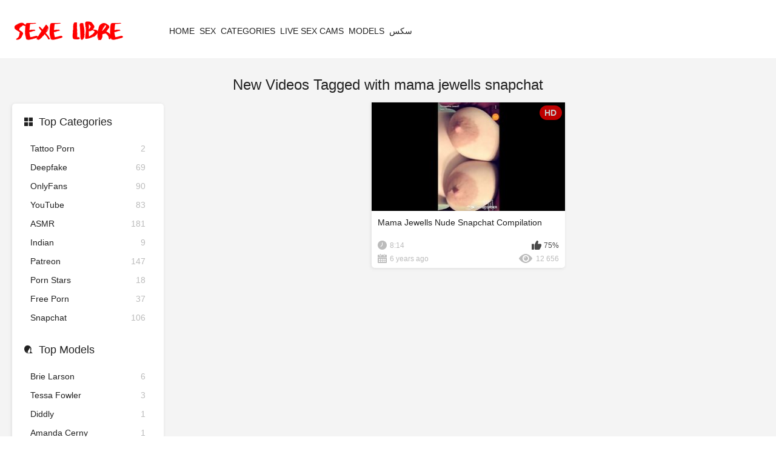

--- FILE ---
content_type: text/html; charset=utf-8
request_url: https://sexe-libre.org/tags/mama-jewells-snapchat/
body_size: 3591
content:
<!DOCTYPE html>
<html lang="en">
<head>
	<title>Videos Tagged with mama jewells snapchat</title>
	<meta http-equiv="Content-Type" content="text/html; charset=utf-8"/>
        <meta name="RATING" content="RTA-5042-1996-1400-1577-RTA">
	<meta name="description" content="Default site description."/>
	<meta name="keywords" content="default site keywords"/>
	<meta name="viewport" content="width=device-width, initial-scale=1">


<link rel="apple-touch-icon" sizes="180x180" href="/static/favicon/apple-touch-icon.png">
<link rel="icon" type="image/png" sizes="32x32" href="/static/favicon/favicon-32x32.png">
<link rel="icon" type="image/png" sizes="16x16" href="/static/favicon/favicon-16x16.png">
<link rel="manifest" href="/static/favicon/site.webmanifest">


			<link href="https://sexe-libre.org/static/styles/all-responsive-white.css?v=7.2" rel="stylesheet" type="text/css"/>
		<link href="https://sexe-libre.org/static/styles/jquery.fancybox-white.css?v=7.2" rel="stylesheet" type="text/css"/>
	
	<script>
		var pageContext = {
															loginUrl: 'https://sexe-libre.org/login-required/'
		};
	</script>

	
			<link href="https://sexe-libre.org/tags/mama-jewells-snapchat/" rel="canonical"/>
	
			
 <!--- adsterra pop  --->
<script type='text/javascript' src='//pl16696539.profitableratecpm.com/99/23/50/992350e37f30d163185e3a01ead8f165.js'></script>
       

</head>
<body>

<div class="top-links">
	<div class="center-hold">
		
			<div class="network">
 	

			</div>
		
			</div>
</div>
<div class="container">
	<div class="header">
		<div class="logo">
			<a href="https://sexe-libre.org/"><img src="https://sexe-libre.org/static/images/logo.png" alt="Sexe-libre.com"></a>
		</div>


<nav>
		<div class="navigation">




			<button class="button">
				<span class="icon">
					<span class="ico-bar"></span>
					<span class="ico-bar"></span>
					<span class="ico-bar"></span>
				</span>
			</button>


		
			<ul class="primary">
			<li >
					<a href="https://sexe-libre.org/categories/amateur/">Home</a>
				</li>

<li >
					<a href="https://xxxahlam.com/" id="item2">Sex</a>
				</li>
				


<li >
					<a href="https://sexe-libre.org/categories" id="item2">Categories</a>
				</li>
				

<li >
					<a rel="nofollow sponsored" target="_blank" href="https://go.xxxvjmp.com?userId=ea0ed97e83c3e2ee66f3f9adc160be5102e2a7ca89901c21695cf0e97cc6cc6b">Live Sex Cams</a>
				</li>


<li >
					<a href="https://sexe-libre.org/models/" id="item3">Models</a>
				</li>

<li >
					<a href="https://aflamaljins.com" id="item3" title="سكس">سكس</a>
				</li>

				

		

							</ul>
			<ul class="secondary">
							</ul>
		</div>
	</nav>


		<div class="search">
			
		</div>
	</div>
              <!-- adsterra top banner -->
	<center>
<script type="text/javascript">
	atOptions = {
		'key' : '68da518e62a6bc991080ffcf7a1f4a8e',
		'format' : 'iframe',
		'height' : 250,
		'width' : 300,
		'params' : {}
	};
	document.write('<scr' + 'ipt type="text/javascript" src="http' + (location.protocol === 'https:' ? 's' : '') + '://ignoringinconvenience.com/68da518e62a6bc991080ffcf7a1f4a8e/invoke.js"></scr' + 'ipt>');
</script>

<div class="content">
	<div class="main-content">
					<div class="sidebar">
									
																	
				
									<div class="headline">
	<h2><a class="icon icon-categories" href="https://sexe-libre.org/categories/">Top Categories</a></h2>
</div>
	<ul class="list">
					<li>
				<a href="https://sexe-libre.org/categories/tattoo-porn/">Tattoo Porn<span class="rating">2</span></a>
			</li>
					<li>
				<a href="https://sexe-libre.org/categories/deepfake/">Deepfake<span class="rating">69</span></a>
			</li>
					<li>
				<a href="https://sexe-libre.org/categories/onlyfans/">OnlyFans<span class="rating">90</span></a>
			</li>
					<li>
				<a href="https://sexe-libre.org/categories/youtube/">YouTube<span class="rating">83</span></a>
			</li>
					<li>
				<a href="https://sexe-libre.org/categories/asmr/">ASMR<span class="rating">181</span></a>
			</li>
					<li>
				<a href="https://sexe-libre.org/categories/Indian/">Indian<span class="rating">9</span></a>
			</li>
					<li>
				<a href="https://sexe-libre.org/categories/patreon/">Patreon<span class="rating">147</span></a>
			</li>
					<li>
				<a href="https://sexe-libre.org/categories/porn-stars/">Porn Stars<span class="rating">18</span></a>
			</li>
					<li>
				<a href="https://sexe-libre.org/categories/free-porn/">Free Porn<span class="rating">37</span></a>
			</li>
					<li>
				<a href="https://sexe-libre.org/categories/snapchat/">Snapchat<span class="rating">106</span></a>
			</li>
			</ul>

					
					<div class="headline">
	<h2><a class="icon icon-model" href="https://sexe-libre.org/models/">Top Models</a></h2>
</div>
	<ul class="list">
					<li>
				<a href="https://sexe-libre.org/models/brie-larson/">Brie Larson<span class="rating">6</span></a>
			</li>
					<li>
				<a href="https://sexe-libre.org/models/tessa-fowler/">Tessa Fowler<span class="rating">3</span></a>
			</li>
					<li>
				<a href="https://sexe-libre.org/models/diddly/">Diddly<span class="rating">1</span></a>
			</li>
					<li>
				<a href="https://sexe-libre.org/models/amanda-cerny/">Amanda Cerny<span class="rating">1</span></a>
			</li>
					<li>
				<a href="https://sexe-libre.org/models/ana-cheri/">Ana Cheri<span class="rating">2</span></a>
			</li>
					<li>
				<a href="https://sexe-libre.org/models/angie-griffin/">Angie Griffin<span class="rating">1</span></a>
			</li>
					<li>
				<a href="https://sexe-libre.org/models/anne-hathaway/">Anne Hathaway<span class="rating">4</span></a>
			</li>
					<li>
				<a href="https://sexe-libre.org/models/sarah-hyland/">Sarah Hyland<span class="rating">1</span></a>
			</li>
					<li>
				<a href="https://sexe-libre.org/models/dana-delany/">Dana Delany<span class="rating">1</span></a>
			</li>
					<li>
				<a href="https://sexe-libre.org/models/diane-lane/">Diane Lane<span class="rating">1</span></a>
			</li>
			</ul>

							</div>
				<div class="main-container">
						<div id="list_videos_common_videos_list">
				
				<div class="headline">
		<h1>			New Videos Tagged with mama jewells snapchat		</h1>
		
																	
				
										</div>

<div class="box">
	<div class="list-videos">
		<div class="margin-fix" id="list_videos_common_videos_list_items">
															<div class="item  ">
						<a href="https://sexe-libre.org/mama-jewells-nude-snapchat-compilation/" title="Mama Jewells Nude Snapchat Compilation" data-rt="1:2c8d63ec93028cf593fa06c9ab7db742:0:2315:1:tag8709">
							<div class="img">
																	<img class="thumb lazy-load" src="[data-uri]" data-original="https://sexe-libre.org/contents/videos_screenshots/2000/2315/320x180/1.jpg" alt="Mama Jewells Nude Snapchat Compilation" data-cnt="5"   width="320" height="180"/>
																																																	<span class="is-hd">HD</span>							</div>
							<strong class="title">
																	Mama Jewells Nude Snapchat Compilation
															</strong>
							<div class="wrap">
								<div class="duration">8:14</div>

																								<div class="rating positive">
									75%
								</div>
							</div>
							<div class="wrap">
																								<div class="added"><em>6 years ago</em></div>
								<div class="views">12 656</div>
							</div>
						</a>
											</div>
												</div>
	</div>
</div>
							</div>
		</div>
	</div>
			<!--<div class="box tags-cloud">
			<a href="https://sexe-libre.org/tags/big-tits/" style="font-weight: bold; font-size: 16px;">big tits</a>
		&nbsp;&nbsp;
			<a href="https://sexe-libre.org/tags/bellabrookz/" style="font-weight: bold; font-size: 12px;">bellabrookz</a>
		&nbsp;&nbsp;
			<a href="https://sexe-libre.org/tags/fake-tits/" style="font-weight: bold; font-size: 14px;">fake tits</a>
		&nbsp;&nbsp;
			<a href="https://sexe-libre.org/tags/youtubers/" style="font-weight: bold; font-size: 13px;">youtubers</a>
		&nbsp;&nbsp;
			<a href="https://sexe-libre.org/tags/brunette/" style="font-weight: bold; font-size: 15px;">brunette</a>
		&nbsp;&nbsp;
			<a href="https://sexe-libre.org/tags/blonde/" style="font-weight: bold; font-size: 16px;">blonde</a>
		&nbsp;&nbsp;
			<a href="https://sexe-libre.org/tags/dildo/" style="font-weight: bold; font-size: 15px;">dildo</a>
		&nbsp;&nbsp;
			<a href="https://sexe-libre.org/tags/aftynrose-asmr-sexy/" style="font-weight: bold; font-size: 12px;">aftynrose asmr sexy</a>
		&nbsp;&nbsp;
			<a href="https://sexe-libre.org/tags/tits/" style="font-weight: bold; font-size: 15px;">tits</a>
		&nbsp;&nbsp;
			<a href="https://sexe-libre.org/tags/aftynrose-asmr/" style="font-weight: bold; font-size: 15px;">aftynrose asmr</a>
		&nbsp;&nbsp;
			<a href="https://sexe-libre.org/tags/couple/" style="font-weight: bold; font-size: 15px;">couple</a>
		&nbsp;&nbsp;
			<a href="https://sexe-libre.org/tags/squirting/" style="font-weight: bold; font-size: 14px;">squirting</a>
		&nbsp;&nbsp;
			<a href="https://sexe-libre.org/tags/nude-twitch-streamers/" style="font-weight: bold; font-size: 13px;">nude twitch streamers</a>
		&nbsp;&nbsp;
			<a href="https://sexe-libre.org/tags/asmr/" style="font-weight: bold; font-size: 16px;">asmr</a>
		&nbsp;&nbsp;
			<a href="https://sexe-libre.org/tags/belle-delphine/" style="font-weight: bold; font-size: 14px;">belle delphine</a>
		&nbsp;&nbsp;
			<a href="https://sexe-libre.org/tags/asmr-dirtyship/" style="font-weight: bold; font-size: 15px;">asmr dirtyship</a>
		&nbsp;&nbsp;
			<a href="https://sexe-libre.org/tags/asmr-network/" style="font-weight: bold; font-size: 12px;">asmr network</a>
		&nbsp;&nbsp;
			<a href="https://sexe-libre.org/tags/joi/" style="font-weight: bold; font-size: 14px;">joi</a>
		&nbsp;&nbsp;
			<a href="https://sexe-libre.org/tags/christina-khalil-sexy/" style="font-weight: bold; font-size: 13px;">christina khalil sexy</a>
		&nbsp;&nbsp;
			<a href="https://sexe-libre.org/tags/small-tits/" style="font-weight: bold; font-size: 12px;">small tits</a>
		&nbsp;&nbsp;
			<a href="https://sexe-libre.org/tags/dirtyship/" style="font-weight: bold; font-size: 15px;">dirtyship</a>
		&nbsp;&nbsp;
			<a href="https://sexe-libre.org/tags/india-love/" style="font-weight: bold; font-size: 12px;">india love</a>
		&nbsp;&nbsp;
			<a href="https://sexe-libre.org/tags/sexy-youtubers/" style="font-weight: bold; font-size: 16px;">sexy youtubers</a>
		&nbsp;&nbsp;
			<a href="https://sexe-libre.org/tags/solo/" style="font-weight: bold; font-size: 16px;">solo</a>
		&nbsp;&nbsp;
			<a href="https://sexe-libre.org/tags/asmr-amy/" style="font-weight: bold; font-size: 12px;">asmr amy</a>
		&nbsp;&nbsp;
			<a href="https://sexe-libre.org/tags/belle-delphine-snapchat/" style="font-weight: bold; font-size: 12px;">belle delphine snapchat</a>
		&nbsp;&nbsp;
			<a href="https://sexe-libre.org/tags/ass/" style="font-weight: bold; font-size: 13px;">ass</a>
		&nbsp;&nbsp;
			<a href="https://sexe-libre.org/tags/leaked-porn/" style="font-weight: bold; font-size: 13px;">leaked porn</a>
		&nbsp;&nbsp;
			<a href="https://sexe-libre.org/tags/hardcore/" style="font-weight: bold; font-size: 13px;">hardcore</a>
		&nbsp;&nbsp;
			<a href="https://sexe-libre.org/tags/christina-khalil/" style="font-weight: bold; font-size: 14px;">christina khalil</a>
		&nbsp;&nbsp;
			<a href="https://sexe-libre.org/tags/booty/" style="font-weight: bold; font-size: 12px;">booty</a>
		&nbsp;&nbsp;
			<a href="https://sexe-libre.org/tags/milf/" style="font-weight: bold; font-size: 14px;">milf</a>
		&nbsp;&nbsp;
			<a href="https://sexe-libre.org/tags/asmr-network-nude/" style="font-weight: bold; font-size: 14px;">asmr network nude</a>
		&nbsp;&nbsp;
			<a href="https://sexe-libre.org/tags/aftynrose-asmr-nude/" style="font-weight: bold; font-size: 13px;">aftynrose asmr nude</a>
		&nbsp;&nbsp;
			<a href="https://sexe-libre.org/tags/aftynrose-asmr-patreon/" style="font-weight: bold; font-size: 13px;">aftynrose asmr patreon</a>
		&nbsp;&nbsp;
			<a href="https://sexe-libre.org/tags/lingerie/" style="font-weight: bold; font-size: 14px;">lingerie</a>
		&nbsp;&nbsp;
			<a href="https://sexe-libre.org/tags/try-on-haul/" style="font-weight: bold; font-size: 14px;">try on haul</a>
		&nbsp;&nbsp;
			<a href="https://sexe-libre.org/tags/amouranth/" style="font-weight: bold; font-size: 13px;">amouranth</a>
		&nbsp;&nbsp;
			<a href="https://sexe-libre.org/tags/nsfw-asmr/" style="font-weight: bold; font-size: 15px;">nsfw asmr</a>
		&nbsp;&nbsp;
			<a href="https://sexe-libre.org/tags/blowjob/" style="font-weight: bold; font-size: 16px;">blowjob</a>
		&nbsp;&nbsp;
			<a href="https://sexe-libre.org/tags/cumshot/" style="font-weight: bold; font-size: 12px;">cumshot</a>
		&nbsp;&nbsp;
			<a href="https://sexe-libre.org/tags/anal/" style="font-weight: bold; font-size: 16px;">anal</a>
		&nbsp;&nbsp;
			<a href="https://sexe-libre.org/tags/karuna-satori/" style="font-weight: bold; font-size: 13px;">karuna satori</a>
		&nbsp;&nbsp;
			<a href="https://sexe-libre.org/tags/fucking/" style="font-weight: bold; font-size: 16px;">fucking</a>
		&nbsp;&nbsp;
			<a href="https://sexe-libre.org/tags/belle-delphine-nude/" style="font-weight: bold; font-size: 12px;">belle delphine nude</a>
		&nbsp;&nbsp;
			<a href="https://sexe-libre.org/tags/dirtyship-com/" style="font-weight: bold; font-size: 15px;">dirtyship.com</a>
		&nbsp;&nbsp;
			<a href="https://sexe-libre.org/tags/masturbating/" style="font-weight: bold; font-size: 14px;">masturbating</a>
		&nbsp;&nbsp;
			<a href="https://sexe-libre.org/tags/teen/" style="font-weight: bold; font-size: 15px;">teen</a>
		&nbsp;&nbsp;
			<a href="https://sexe-libre.org/tags/nude-youtubers/" style="font-weight: bold; font-size: 16px;">nude youtubers</a>
		&nbsp;&nbsp;
			<a href="https://sexe-libre.org/tags/amateur/" style="font-weight: bold; font-size: 16px;">amateur</a>
		&nbsp;&nbsp;
		<a href="https://sexe-libre.org/tags/" class="all">Show All Tags</a>
</div>-->
	
						<p class="text">
				Sample SEO text for showing on mama jewells snapchat tag page. Here you can use <strong>HTML tags</strong>. Here you can show random cool words.
			</p>
		
	</div>

	<div class="footer-margin">
					<div class="content">
				<div class="box bottom-adv"><!-- adsterra footer banner  -->
<script type="text/javascript">
	atOptions = {
		'key' : '68da518e62a6bc991080ffcf7a1f4a8e',
		'format' : 'iframe',
		'height' : 250,
		'width' : 300,
		'params' : {}
	};
	document.write('<scr' + 'ipt type="text/javascript" src="http' + (location.protocol === 'https:' ? 's' : '') + '://ignoringinconvenience.com/68da518e62a6bc991080ffcf7a1f4a8e/invoke.js"></scr' + 'ipt>');
</script></div>
			</div>
			</div>
</div>
<div class="footer">
	<div class="footer-wrap">
		<ul class="nav">
			<li><a href="https://sexe-libre.org/">Home</a></li>
						
			<li><a href="mailto:support@sexe-libre.org">Support</a></li>
							<li><a href="https://sexe-libre.org/terms/" rel="nofollow">Terms</a></li>
										<li><a href="https://sexe-libre.org/dmca/" rel="nofollow">DMCA</a></li>
										<li><a href="https://sexe-libre.org/2257/" rel="nofollow">18 U.S.C. 2257</a></li>
					</ul>
		<div class="copyright">
			2005-2026 <a href="https://sexe-libre.org">Sexe-libre.com</a><br/>
			All rights reserved.
		</div>Our partners:



		<div class="txt">
			Welcome to Sexe-libre.org. Best Snapchat girls, Patreon Leaks videos, Manyvids porn, Nudes celebrities, Amazing ASMR clips, Free Onlyfans Videos and more.
		</div>
	</div>

	<script src="https://sexe-libre.org/static/js/main.min.js?v=7.2"></script>
	<script>
		$.blockUI.defaults.overlayCSS = {};
	</script>
	                  </div>



<!--- adsterra socialbar  --->
<script type='text/javascript' src='//pl22267564.toprevenuegate.com/32/62/57/3262572435f1393bfa5623ee220e9379.js'></script>

</body>
</html>

--- FILE ---
content_type: text/css
request_url: https://sexe-libre.org/static/styles/all-responsive-white.css?v=7.2
body_size: 23231
content:
.select2-container {
    -webkit-box-sizing: border-box;
    box-sizing: border-box;
    display: inline-block;
    margin: 0;
    position: relative;
    vertical-align: middle
}

.select2-container .select2-selection--single {
    -webkit-box-sizing: border-box;
    box-sizing: border-box;
    cursor: pointer;
    display: block;
    height: 28px;
    -moz-user-select: none;
    -ms-user-select: none;
    user-select: none;
    -webkit-user-select: none
}

.select2-container .select2-selection--single .select2-selection__rendered {
    display: block;
    padding-left: 8px;
    padding-right: 20px;
    overflow: hidden;
    text-overflow: ellipsis;
    white-space: nowrap
}

.select2-container .select2-selection--single .select2-selection__clear {
    position: relative
}

.select2-container[dir="rtl"] .select2-selection--single .select2-selection__rendered {
    padding-right: 8px;
    padding-left: 20px
}

.select2-container .select2-selection--multiple {
    -webkit-box-sizing: border-box;
    box-sizing: border-box;
    cursor: pointer;
    display: block;
    min-height: 32px;
    -moz-user-select: none;
    -ms-user-select: none;
    user-select: none;
    -webkit-user-select: none
}

.select2-container .select2-selection--multiple .select2-selection__rendered {
    display: inline-block;
    overflow: hidden;
    padding-left: 8px;
    text-overflow: ellipsis;
    white-space: nowrap
}

.select2-container .select2-search--inline {
    float: left
}

.select2-container .select2-search--inline .select2-search__field {
    -webkit-box-sizing: border-box;
    box-sizing: border-box;
    border: none;
    font-size: 100%;
    margin-top: 5px;
    padding: 0
}

.select2-container .select2-search--inline .select2-search__field::-webkit-search-cancel-button {
    -webkit-appearance: none
}

.select2-dropdown {
    background-color: white;
    border: 1px solid #aaa;
    border-radius: 4px;
    -webkit-box-sizing: border-box;
    box-sizing: border-box;
    display: block;
    position: absolute;
    left: -100000px;
    width: 100%;
    z-index: 1051
}

.select2-results {
    display: block
}

.select2-results__options {
    list-style: none;
    margin: 0;
    padding: 0
}

.select2-results__option {
    padding: 6px;
    -moz-user-select: none;
    -ms-user-select: none;
    user-select: none;
    -webkit-user-select: none
}

.select2-results__option[aria-selected] {
    cursor: pointer
}

.select2-container--open .select2-dropdown {
    left: 0
}

.select2-container--open .select2-dropdown--above {
    border-bottom: none;
    border-bottom-left-radius: 0;
    border-bottom-right-radius: 0
}

.select2-container--open .select2-dropdown--below {
    border-top: none;
    border-top-left-radius: 0;
    border-top-right-radius: 0
}

.select2-search--dropdown {
    display: block;
    padding: 4px
}

.select2-search--dropdown .select2-search__field {
    padding: 4px;
    width: 100%;
    -webkit-box-sizing: border-box;
    box-sizing: border-box
}

.select2-search--dropdown .select2-search__field::-webkit-search-cancel-button {
    -webkit-appearance: none
}

.select2-search--dropdown.select2-search--hide {
    display: none
}

.select2-close-mask {
    border: 0;
    margin: 0;
    padding: 0;
    display: block;
    position: fixed;
    left: 0;
    top: 0;
    min-height: 100%;
    min-width: 100%;
    height: auto;
    width: auto;
    opacity: 0;
    z-index: 99;
    background-color: #fff;
    filter: alpha(opacity=0)
}

.select2-hidden-accessible {
    border: 0 !important;
    clip: rect(0 0 0 0) !important;
    -webkit-clip-path: inset(50%) !important;
    clip-path: inset(50%) !important;
    height: 1px !important;
    overflow: hidden !important;
    padding: 0 !important;
    position: absolute !important;
    width: 1px !important;
    white-space: nowrap !important
}

.select2-container--default .select2-selection--single {
    background-color: #fff;
    border: 1px solid #aaa;
    border-radius: 4px
}

.select2-container--default .select2-selection--single .select2-selection__rendered {
    color: #444;
    line-height: 28px
}

.select2-container--default .select2-selection--single .select2-selection__clear {
    cursor: pointer;
    float: right;
    font-weight: bold
}

.select2-container--default .select2-selection--single .select2-selection__placeholder {
    color: #999
}

.select2-container--default .select2-selection--single .select2-selection__arrow {
    height: 26px;
    position: absolute;
    top: 1px;
    right: 1px;
    width: 20px
}

.select2-container--default .select2-selection--single .select2-selection__arrow b {
    border-color: #888 transparent transparent transparent;
    border-style: solid;
    border-width: 5px 4px 0 4px;
    height: 0;
    left: 50%;
    margin-left: -4px;
    margin-top: -2px;
    position: absolute;
    top: 50%;
    width: 0
}

.select2-container--default[dir="rtl"] .select2-selection--single .select2-selection__clear {
    float: left
}

.select2-container--default[dir="rtl"] .select2-selection--single .select2-selection__arrow {
    left: 1px;
    right: auto
}

.select2-container--default.select2-container--disabled .select2-selection--single {
    background-color: #eee;
    cursor: default
}

.select2-container--default.select2-container--disabled .select2-selection--single .select2-selection__clear {
    display: none
}

.select2-container--default.select2-container--open .select2-selection--single .select2-selection__arrow b {
    border-color: transparent transparent #888 transparent;
    border-width: 0 4px 5px 4px
}

.select2-container--default .select2-selection--multiple {
    background-color: white;
    border: 1px solid #aaa;
    border-radius: 4px;
    cursor: text
}

.select2-container--default .select2-selection--multiple .select2-selection__rendered {
    -webkit-box-sizing: border-box;
    box-sizing: border-box;
    list-style: none;
    margin: 0;
    padding: 0 5px;
    width: 100%
}

.select2-container--default .select2-selection--multiple .select2-selection__rendered li {
    list-style: none
}

.select2-container--default .select2-selection--multiple .select2-selection__placeholder {
    color: #999;
    margin-top: 5px;
    float: left
}

.select2-container--default .select2-selection--multiple .select2-selection__clear {
    cursor: pointer;
    float: right;
    font-weight: bold;
    margin-top: 5px;
    margin-right: 10px
}

.select2-container--default .select2-selection--multiple .select2-selection__choice {
    background-color: #e4e4e4;
    border: 1px solid #aaa;
    border-radius: 4px;
    cursor: default;
    float: left;
    margin-right: 5px;
    margin-top: 5px;
    padding: 0 5px
}

.select2-container--default .select2-selection--multiple .select2-selection__choice__remove {
    color: #999;
    cursor: pointer;
    display: inline-block;
    font-weight: bold;
    margin-right: 2px
}

.select2-container--default .select2-selection--multiple .select2-selection__choice__remove:hover {
    color: #333
}

.select2-container--default[dir="rtl"] .select2-selection--multiple .select2-selection__choice,
.select2-container--default[dir="rtl"] .select2-selection--multiple .select2-selection__placeholder,
.select2-container--default[dir="rtl"] .select2-selection--multiple .select2-search--inline {
    float: right
}

.select2-container--default[dir="rtl"] .select2-selection--multiple .select2-selection__choice {
    margin-left: 5px;
    margin-right: auto
}

.select2-container--default[dir="rtl"] .select2-selection--multiple .select2-selection__choice__remove {
    margin-left: 2px;
    margin-right: auto
}

.select2-container--default.select2-container--focus .select2-selection--multiple {
    border: solid black 1px;
    outline: 0
}

.select2-container--default.select2-container--disabled .select2-selection--multiple {
    background-color: #eee;
    cursor: default
}

.select2-container--default.select2-container--disabled .select2-selection__choice__remove {
    display: none
}

.select2-container--default.select2-container--open.select2-container--above .select2-selection--single,
.select2-container--default.select2-container--open.select2-container--above .select2-selection--multiple {
    border-top-left-radius: 0;
    border-top-right-radius: 0
}

.select2-container--default.select2-container--open.select2-container--below .select2-selection--single,
.select2-container--default.select2-container--open.select2-container--below .select2-selection--multiple {
    border-bottom-left-radius: 0;
    border-bottom-right-radius: 0
}

.select2-container--default .select2-search--dropdown .select2-search__field {
    border: 1px solid #aaa
}

.select2-container--default .select2-search--inline .select2-search__field {
    background: transparent;
    border: none;
    outline: 0;
    -webkit-box-shadow: none;
    box-shadow: none;
    -webkit-appearance: textfield
}

.select2-container--default .select2-results>.select2-results__options {
    max-height: 200px;
    overflow-y: auto
}

.select2-container--default .select2-results__option[role=group] {
    padding: 0
}

.select2-container--default .select2-results__option[aria-disabled=true] {
    color: #999
}

.select2-container--default .select2-results__option[aria-selected=true] {
    background-color: #ddd
}

.select2-container--default .select2-results__option .select2-results__option {
    padding-left: 1em
}

.select2-container--default .select2-results__option .select2-results__option .select2-results__group {
    padding-left: 0
}

.select2-container--default .select2-results__option .select2-results__option .select2-results__option {
    margin-left: -1em;
    padding-left: 2em
}

.select2-container--default .select2-results__option .select2-results__option .select2-results__option .select2-results__option {
    margin-left: -2em;
    padding-left: 3em
}

.select2-container--default .select2-results__option .select2-results__option .select2-results__option .select2-results__option .select2-results__option {
    margin-left: -3em;
    padding-left: 4em
}

.select2-container--default .select2-results__option .select2-results__option .select2-results__option .select2-results__option .select2-results__option .select2-results__option {
    margin-left: -4em;
    padding-left: 5em
}

.select2-container--default .select2-results__option .select2-results__option .select2-results__option .select2-results__option .select2-results__option .select2-results__option .select2-results__option {
    margin-left: -5em;
    padding-left: 6em
}

.select2-container--default .select2-results__option--highlighted[aria-selected] {
    background-color: #5897fb;
    color: white
}

.select2-container--default .select2-results__group {
    cursor: default;
    display: block;
    padding: 6px
}

.select2-container--classic .select2-selection--single {
    background-color: #f7f7f7;
    border: 1px solid #aaa;
    border-radius: 4px;
    outline: 0;
    background-image: -webkit-gradient(linear, left top, left bottom, color-stop(50%, #fff), to(#eee));
    background-image: linear-gradient(to bottom, #fff 50%, #eee 100%);
    background-repeat: repeat-x;
    filter: progid:DXImageTransform.Microsoft.gradient(startColorstr='#FFFFFFFF', endColorstr='#FFEEEEEE', GradientType=0)
}

.select2-container--classic .select2-selection--single:focus {
    border: 1px solid #5897fb
}

.select2-container--classic .select2-selection--single .select2-selection__rendered {
    color: #444;
    line-height: 28px
}

.select2-container--classic .select2-selection--single .select2-selection__clear {
    cursor: pointer;
    float: right;
    font-weight: bold;
    margin-right: 10px
}

.select2-container--classic .select2-selection--single .select2-selection__placeholder {
    color: #999
}

.select2-container--classic .select2-selection--single .select2-selection__arrow {
    background-color: #ddd;
    border: none;
    border-left: 1px solid #aaa;
    border-top-right-radius: 4px;
    border-bottom-right-radius: 4px;
    height: 26px;
    position: absolute;
    top: 1px;
    right: 1px;
    width: 20px;
    background-image: -webkit-gradient(linear, left top, left bottom, color-stop(50%, #eee), to(#ccc));
    background-image: linear-gradient(to bottom, #eee 50%, #ccc 100%);
    background-repeat: repeat-x;
    filter: progid:DXImageTransform.Microsoft.gradient(startColorstr='#FFEEEEEE', endColorstr='#FFCCCCCC', GradientType=0)
}

.select2-container--classic .select2-selection--single .select2-selection__arrow b {
    border-color: #888 transparent transparent transparent;
    border-style: solid;
    border-width: 5px 4px 0 4px;
    height: 0;
    left: 50%;
    margin-left: -4px;
    margin-top: -2px;
    position: absolute;
    top: 50%;
    width: 0
}

.select2-container--classic[dir="rtl"] .select2-selection--single .select2-selection__clear {
    float: left
}

.select2-container--classic[dir="rtl"] .select2-selection--single .select2-selection__arrow {
    border: none;
    border-right: 1px solid #aaa;
    border-radius: 0;
    border-top-left-radius: 4px;
    border-bottom-left-radius: 4px;
    left: 1px;
    right: auto
}

.select2-container--classic.select2-container--open .select2-selection--single {
    border: 1px solid #5897fb
}

.select2-container--classic.select2-container--open .select2-selection--single .select2-selection__arrow {
    background: transparent;
    border: none
}

.select2-container--classic.select2-container--open .select2-selection--single .select2-selection__arrow b {
    border-color: transparent transparent #888 transparent;
    border-width: 0 4px 5px 4px
}

.select2-container--classic.select2-container--open.select2-container--above .select2-selection--single {
    border-top: none;
    border-top-left-radius: 0;
    border-top-right-radius: 0;
    background-image: -webkit-gradient(linear, left top, left bottom, from(#fff), color-stop(50%, #eee));
    background-image: linear-gradient(to bottom, #fff 0%, #eee 50%);
    background-repeat: repeat-x;
    filter: progid:DXImageTransform.Microsoft.gradient(startColorstr='#FFFFFFFF', endColorstr='#FFEEEEEE', GradientType=0)
}

.select2-container--classic.select2-container--open.select2-container--below .select2-selection--single {
    border-bottom: none;
    border-bottom-left-radius: 0;
    border-bottom-right-radius: 0;
    background-image: -webkit-gradient(linear, left top, left bottom, color-stop(50%, #eee), to(#fff));
    background-image: linear-gradient(to bottom, #eee 50%, #fff 100%);
    background-repeat: repeat-x;
    filter: progid:DXImageTransform.Microsoft.gradient(startColorstr='#FFEEEEEE', endColorstr='#FFFFFFFF', GradientType=0)
}

.select2-container--classic .select2-selection--multiple {
    background-color: white;
    border: 1px solid #aaa;
    border-radius: 4px;
    cursor: text;
    outline: 0
}

.select2-container--classic .select2-selection--multiple:focus {
    border: 1px solid #5897fb
}

.select2-container--classic .select2-selection--multiple .select2-selection__rendered {
    list-style: none;
    margin: 0;
    padding: 0 5px
}

.select2-container--classic .select2-selection--multiple .select2-selection__clear {
    display: none
}

.select2-container--classic .select2-selection--multiple .select2-selection__choice {
    background-color: #e4e4e4;
    border: 1px solid #aaa;
    border-radius: 4px;
    cursor: default;
    float: left;
    margin-right: 5px;
    margin-top: 5px;
    padding: 0 5px
}

.select2-container--classic .select2-selection--multiple .select2-selection__choice__remove {
    color: #888;
    cursor: pointer;
    display: inline-block;
    font-weight: bold;
    margin-right: 2px
}

.select2-container--classic .select2-selection--multiple .select2-selection__choice__remove:hover {
    color: #555
}

.select2-container--classic[dir="rtl"] .select2-selection--multiple .select2-selection__choice {
    float: right
}

.select2-container--classic[dir="rtl"] .select2-selection--multiple .select2-selection__choice {
    margin-left: 5px;
    margin-right: auto
}

.select2-container--classic[dir="rtl"] .select2-selection--multiple .select2-selection__choice__remove {
    margin-left: 2px;
    margin-right: auto
}

.select2-container--classic.select2-container--open .select2-selection--multiple {
    border: 1px solid #5897fb
}

.select2-container--classic.select2-container--open.select2-container--above .select2-selection--multiple {
    border-top: none;
    border-top-left-radius: 0;
    border-top-right-radius: 0
}

.select2-container--classic.select2-container--open.select2-container--below .select2-selection--multiple {
    border-bottom: none;
    border-bottom-left-radius: 0;
    border-bottom-right-radius: 0
}

.select2-container--classic .select2-search--dropdown .select2-search__field {
    border: 1px solid #aaa;
    outline: 0
}

.select2-container--classic .select2-search--inline .select2-search__field {
    outline: 0;
    -webkit-box-shadow: none;
    box-shadow: none
}

.select2-container--classic .select2-dropdown {
    background-color: #fff;
    border: 1px solid transparent
}

.select2-container--classic .select2-dropdown--above {
    border-bottom: none
}

.select2-container--classic .select2-dropdown--below {
    border-top: none
}

.select2-container--classic .select2-results>.select2-results__options {
    max-height: 200px;
    overflow-y: auto
}

.select2-container--classic .select2-results__option[role=group] {
    padding: 0
}

.select2-container--classic .select2-results__option[aria-disabled=true] {
    color: grey
}

.select2-container--classic .select2-results__option--highlighted[aria-selected] {
    background-color: #3875d7;
    color: #fff
}

.select2-container--classic .select2-results__group {
    cursor: default;
    display: block;
    padding: 6px
}

.select2-container--classic.select2-container--open .select2-dropdown {
    border-color: #5897fb
}

/* NOTE */
/* .place ~ .item:nth-of-type such selection used in case of banner or sidebar is placed on one line with items */
/* NOTE */
@import "https://fonts.googleapis.com/css?family=Roboto:400,500,700&amp;subset=cyrillic";

@font-face {
    font-family: "icomoon";
    src: url("../images/fonts/icomoon.eot?nddhpi");
    src: url("../images/fonts/icomoon.eot?nddhpi#iefix") format("embedded-opentype"), url("../images/fonts/icomoon.ttf?nddhpi") format("truetype"), url("../images/fonts/icomoon.woff?nddhpi") format("woff"), url("../images/fonts/icomoon.svg?nddhpi#icomoon") format("svg");
    font-weight: normal;
    font-style: normal;
}

body,
div,
dl,
dt,
dd,
ul,
ol,
li,
h1,
h2,
h3,
h4,
h5,
h6,
pre,
form,
fieldset,
input,
textarea,
p,
blockquote,
th,
td {
    margin: 0;
    padding: 0;
}

fieldset,
img {
    border: 0;
}

* {
    outline: none;
    text-decoration: none;
}

img,
object,
embed {
    vertical-align: bottom;
}

*,
*:before,
*:after {
    -webkit-box-sizing: border-box;
    box-sizing: border-box;
}

address,
caption,
cite,
code,
dfn,
em,
th,
var {
    font-style: normal;
    font-weight: normal;
}

ol,
ul {
    list-style: none;
}

caption,
th {
    text-align: left;
}

h1,
h2,
h3,
h4,
h5,
h6 {
    font-size: 100%;
    font-weight: normal;
}

p.text {
    font-size: 1.8rem;
    font-weight: 500;
    color: #212121;
    margin: 0 0 2.5rem;
    width: 100%;
    display: block;
}

q:before,
q:after {
    content: "";
}

a * {
    cursor: pointer;
}

html {
    height: 100%;
    background: #ffffff;
    font-size: 62.5%;
}

body {
    font: 400 14px/1.2 "Roboto", Helvetica, sans-serif;
    min-height: 100%;
    min-width: 320px;
    position: relative;
    color: #212121;
    -webkit-text-size-adjust: none;
    -ms-text-size-adjust: none;
}

a {
    color: #212121;
    text-decoration: none;
    cursor: pointer;
    -webkit-transition: color 0.3s, background-color 0.3s;
    transition: color 0.3s, background-color 0.3s;
}

.no-touch a:hover {
    color: #484848;
}

input,
select,
textarea {
    font-size: 13px;
    line-height: 1.2;
    font-family: "Roboto", Helvetica, sans-serif;
}

.container {
    margin: 0 auto;
    overflow: hidden;
    position: relative;
    background: #f4f4f4;
}

.hidden {
    display: none;
}

/* .movable-top, .movable-bottom { position: relative; } */
.country {
    margin: 1px 3px 1px 0;
}

.page-error {
    padding: 10px;
    background: transparent;
    color: #e62117;
    border: 1px solid #e62117;
    font-size: 30px;
    line-height: 34px;
    text-align: center;
    margin: 20px 0 0;
    border-radius: 3px;
    -webkit-border-radius: 3px;
}

.icon:before {
    font-family: "icomoon" !important;
    speak: none;
    font-style: normal;
    font-weight: normal;
    font-variant: normal;
    text-transform: none;
    -webkit-font-smoothing: antialiased;
    -moz-osx-font-smoothing: grayscale;
}

.icon-time:before {
    content: "\e91d";
}

.icon-categories:before {
    content: "\e903";
}

.icon-eye:before {
    content: "\e909";
}

.icon-comment:before {
    content: "\e914";
}

.icon-calendar:before {
    content: "\e902";
}

.icon-info:before {
    content: "\e90e";
}

.icon-flag:before {
    content: "\e90a";
}

.icon-album:before {
    content: "\e900";
}

.icon-share:before {
    content: "\e91a";
}

.icon-member:before {
    content: "\e913";
}

.icon-add:before {
    content: "\e917";
}

.icon-video:before {
    content: "\e91c";
}

.icon-categories:before {
    content: "\e903";
}

.icon-world:before {
    content: "\e908";
}

.icon-model:before {
    content: "\e915";
}

/* forms */
form .section-title {
    color: #212121;
    font-size: 18px;
    font-weight: 500;
    margin: 1rem 0;
    display: block;
}

form .section-title.expand,
form .section-title.collapse {
    position: relative;
    cursor: pointer;
    display: inline-block;
}

form .section-title.expand:hover,
form .section-title.collapse:hover {
    color: #484848;
}

form .section-title.collapse:after,
form .section-title.expand:after {
    content: "\e901";
    display: block;
    position: absolute;
    margin-left: 10px;
    -webkit-backface-visibility: hidden;
    backface-visibility: hidden;
    left: 100%;
    top: 50%;
    -webkit-transform: translateY(-50%);
    transform: translateY(-50%);
    font-family: "icomoon" !important;
    speak: none;
    font-style: normal;
    font-weight: normal;
    font-variant: normal;
    text-transform: none;
    line-height: 1;
    -webkit-font-smoothing: antialiased;
    -moz-osx-font-smoothing: grayscale;
    z-index: 1;
    font-size: 6px;
    -webkit-transition: -webkit-transform 0.3s;
    transition: -webkit-transform 0.3s;
    transition: transform 0.3s;
    transition: transform 0.3s, -webkit-transform 0.3s;
}

form .section-title.collapse:after {
    -webkit-transform: translateY(-50%) rotate(180deg);
    transform: translateY(-50%) rotate(180deg);
}

form .row {
    display: block;
    position: relative;
    width: 100%;
    margin: 0 0 2rem;
    line-height: 0;
}

.message-form form .row {
    width: 100%;
    max-width: 100%;
}

form .row:last-child {
    margin: 0;
}

form label {
    display: block;
    color: #212121;
    margin: 0 0 5px;
    font-weight: 500;
    line-height: 1.2;
    font-size: 14px;
}

form label.field-label:after {
    content: ":";
}

form label.field-label.required:after {
    content: " (*):";
}

form .bottom label {
    font-size: 12px;
    color: #9f9f9f;
    margin: 0 0 7px;
}

form .bottom label.field-label {
    color: #212121;
    font-size: 14px;
    font-weight: 500;
}

form .button-group .row {
    margin: 6px 0 0 0;
}

.button-group {
    margin: 0 0 2rem;
}

.two-sections .button-group {
    margin: 0;
}

form .button-group .row:first-child {
    margin: 0;
}

form .button-group .row label {
    margin: 0 0 5px;
    cursor: pointer;
}

form .radio,
form .checkbox {
    display: none;
}

form .radio+label,
form .radio+span,
form .checkbox+label,
form .checkbox+span {
    position: relative;
    padding-left: 24px !important;
    cursor: pointer;
}

form .radio+span {
    line-height: 1.2;
}

form .checkbox+label::before,
form .checkbox+span::before {
    content: "\e904";
    position: absolute;
    left: 0;
    top: -2px;
    z-index: 2;
    width: 20px;
    height: 20px;
    border-radius: 5px;
    border: 1px solid #e0dfdf;
    background-color: #fff;
    font-family: "icomoon" !important;
    speak: none;
    font-style: normal;
    font-weight: normal;
    font-variant: normal;
    text-transform: none;
    line-height: 1;
    color: #fff;
    font-size: 11px;
    text-align: center;
    padding: 3px 0 0;
    -webkit-font-smoothing: antialiased;
    -moz-osx-font-smoothing: grayscale;
    -webkit-transition: background-color 0.3s, border 0.3s, color 0.3s;
    transition: background-color 0.3s, border 0.3s, color 0.3s;
}

form .checkbox:checked+label::before,
form .checkbox:checked+span::before {
    background-color: #484848;
    border: 1px solid #484848;
}

form .radio+span::before,
form .radio+label::before {
    content: "";
    position: absolute;
    left: 0;
    top: -2px;
    z-index: 2;
    width: 20px;
    height: 20px;
    border-radius: 10px;
    border: 2px solid #e0dfdf;
    background-color: #fff;
    padding: 3px 0 0;
    -webkit-transition: background-color 0.3s, border 0.3s, color 0.3s;
    transition: background-color 0.3s, border 0.3s, color 0.3s;
}

form .radio:checked+span::before,
form .radio:checked+label::before {
    background-color: #484848;
    border: 5px solid #e0dfdf;
}

form .submit {
    text-align: center;
    color: #ffffff;
    text-transform: uppercase;
    font-weight: 500;
    font-size: 14px;
    padding: 12px 30px;
    cursor: pointer;
    border: 0;
    min-width: 140px;
    -webkit-appearance: none;
    background-color: #484848;
    border-radius: 20px;
    -webkit-transition: background-color 0.3s, color 0.3s;
    transition: background-color 0.3s, color 0.3s;
    -webkit-box-ordinal-group: 3;
    -ms-flex-order: 2;
    order: 2;
}

.no-touch form .submit:hover {
    background-color: #e0dfdf;
    color: #212121;
}

.sidebar form .submit {
    min-width: 154px;
}

.margin-fix .bottom .submit.active,
.margin-fix .bottom .submit.right.active,
form .submit.active {
    background-color: #484848;
    color: #fff;
}

.margin-fix .bottom .submit:disabled,
.margin-fix .bottom .submit.right:disabled,
form .submit:disabled {
    pointer-events: none;
    color: rgba(33, 33, 33, 0.5);
}

form .textfield,
form .textarea,
form .selectbox,
form .file {
    border: 1px solid #e0dfdf;
    padding: 12px 20px;
    color: #212121;
    background: #fff;
    width: 100%;
    border-radius: 20px;
    height: 40px;
}

form .textarea {
    resize: none;
    min-height: 120px;
}

form .selectbox {
    padding: 10px 20px;
}

form .date {
    font-size: 0;
}

form .date .selectbox {
    width: auto;
    margin-right: 10px;
}

form .date .select2-container {
    width: calc(33.33% - 5px) !important;
    margin: 0 5px 0 0;
}

form .date .select2-container:last-child {
    margin: 0;
}

form .file {
    position: absolute;
    left: 0;
    top: 0;
    bottom: 0;
    padding: 0;
    opacity: 0;
    -ms-filter: "progid:DXImageTransform.Microsoft.Alpha(Opacity=0)";
    filter: alpha(opacity=0);
    cursor: pointer;
}

form .file[disabled] {
    cursor: default;
}

form .textfield.error,
form .textarea.error,
form .selectbox.error,
form .selectbox.error+.select2-container--default .select2-selection--single,
form .file.error,
form fieldset.error .textfield,
form fieldset.error .textarea,
form fieldset.error .selectbox,
form fieldset.error .file {
    border: 2px solid #f30702;
}

form .file-control {
    position: relative;
    width: 100%;
    margin: 0 0 2rem;
}

form .file-control .textfield {
    padding-left: 24px;
}

form .file-control .button {
    position: absolute;
    left: 6px;
    top: 5px;
    border-radius: 15px;
    text-align: center;
    font-weight: 500;
    padding: 15px 10px;
    font-size: 13px;
    color: #212121;
    background-color: #e0dfdf;
}

form .file-control .button.disabled {
    color: #a2a2a2;
    background: #f1f1f1;
}

form .list-selector-popup {
    position: absolute;
    width: 100%;
    height: 160px;
    left: 0;
    bottom: 52px;
    border-radius: 5px;
    -webkit-box-shadow: -1px 1px 5px rgba(207, 207, 207, 0.65);
    box-shadow: -1px 1px 5px rgba(207, 207, 207, 0.65);
    z-index: 10000;
    background-color: #f9f9f9;
}

form .list-selector-popup:after {
    position: absolute;
    content: "";
    width: 10px;
    height: 10px;
    background-color: #f9f9f9;
    left: 50%;
    -webkit-transform: translateX(-50%) rotate(45deg);
    transform: translateX(-50%) rotate(45deg);
    -webkit-box-shadow: -1px 1px 5px rgba(207, 207, 207, 0.65);
    box-shadow: -1px 1px 5px rgba(207, 207, 207, 0.65);
    bottom: -5px;
    z-index: 10000;
}

form .list-selector-popup:before {
    position: absolute;
    content: "";
    width: 40px;
    height: 7px;
    background-color: #fff;
    left: 50%;
    -webkit-transform: translateX(-50%);
    transform: translateX(-50%);
    bottom: 0;
    z-index: 10001;
}

form .list-selector-popup .button-group {
    overflow-y: scroll;
    overflow-x: hidden;
    position: absolute;
    top: 8px;
    left: 8px;
    bottom: 30px;
    right: 8px;
}

form .list-selector-popup .button-group .group-title {
    margin: 0 5px 10px 0;
    padding: 3px;
    line-height: 1.2;
    background: #c8c8c8;
    font-weight: 800;
}

form .list-selector-popup .button-group .item {
    display: inline-block;
    width: 31%;
    padding: 3px 0 10px;
    vertical-align: top;
}

.fancybox-inner form .list-selector-popup .button-group .item {
    width: 49%;
}

.fancybox-outer,
.fancybox-inner {
    height: auto !important;
}

form .list-selector-popup .button-group .item label {
    color: #212121;
    font-size: 12px;
    cursor: pointer;
    position: relative;
    padding: 0 0 0 25px;
}

form .list-selector-popup .filter {
    position: absolute;
    bottom: 0;
    left: 0;
    right: 0;
    background: #c8c8c8;
    border: none;
}

form .list-selector-popup .filter input {
    width: 100%;
    height: 100%;
    padding: 8px 10px;
    border: none;
    background-color: #fff;
    color: #212121;
    font-weight: 400;
    line-height: 14px;
}

form .bottom {
    position: relative;
    display: -webkit-inline-box;
    display: -ms-inline-flexbox;
    display: inline-flex;
    -ms-flex-wrap: wrap;
    flex-wrap: wrap;
}

form .bottom a {
    color: #212121;
    font-size: 12px;
    line-height: 20px;
    text-decoration: none;
    font-weight: 500;
    text-transform: uppercase;
    -webkit-transition: color 0.3s;
    transition: color 0.3s;
}

form .bottom .links {
    width: 100%;
    -webkit-box-ordinal-group: 2;
    -ms-flex-order: 1;
    order: 1;
    margin: 0 0 2.7rem;
}

form .bottom .links p:first-child a {
    font-weight: bold;
    color: #484848;
}

form .bottom .links p:first-child a:hover {
    color: #212121;
}

form .bottom .submit.right {
    float: right;
    margin: 0 0 0 10px;
}

.no-touch form .bottom a:hover {
    color: #484848;
}

.no-touch form .bottom .submit.right:hover {
    background-color: #484848;
    color: #fff;
}

form .captcha-control {
    width: 100%;
}

form .captcha-control .image {
    margin: 0 0 2rem;
    overflow: hidden;
}

form .captcha-control .image img {
    display: block;
    width: 165px;
    height: 68px;
    margin: 0 1rem 1rem 0;
    float: left;
}

form .captcha-control .image .textfield {
    width: 150px;
}

form [data-name="code"] {
    margin: 0 0 2rem;
    min-height: 78px;
}

form .success {
    margin: 1rem;
    padding: 2.5rem 2rem;
    background: #484848;
    color: #fff;
    font-weight: 500;
    font-size: 14px;
    border-radius: 1.5rem;
    width: 100%;
    text-align: center;
}

.fancybox-outer form .success {
    width: auto;
    margin: 3rem;
}

form .generic-error {
    text-align: center;
    padding: 10px;
    color: #f30702;
    border: 2px solid #f30702;
    font-size: 14px;
    font-weight: bold;
    line-height: 16px;
    border-radius: 3px;
    -webkit-border-radius: 3px;
    margin: 0 0 10px;
}

form .info-message {
    display: inline-block;
    position: relative;
    margin: 0 1rem 1rem 1rem;
    padding: 1rem;
    font-size: 14px;
    background: #e0dfdf;
    border-radius: 10px;
    -webkit-border-radius: 10px;
}

form .info-message:before {
    position: absolute;
    content: "";
    width: 10px;
    height: 10px;
    background-color: #e0dfdf;
    left: 20px;
    -webkit-transform: rotate(45deg);
    transform: rotate(45deg);
    top: -5px;
}

form .info-message .bottom {
    display: block;
    padding: 1rem 0 0;
}

form .info-message .submit {
    font-size: 12px;
    min-width: auto;
    margin: 5px 5px 0 0;
}

form .field-error {
    display: none;
    padding: 5px 0 0 0;
    color: #f30702;
    font-size: 14px;
    font-weight: 500;
    line-height: 1.2;
}

form .field-error label {
    margin: 0;
}

form .smileys-support {
    position: relative;
}

form .smileys-support .textarea {
    border-radius: 0 0 20px 20px;
}

form .smileys-support .smileys-bar {
    background: #dfdfdf;
    padding: 2px 10px 4px;
    cursor: default;
    font-size: 0;
    border-radius: 20px 20px 0 0;
}

form .smileys-support img {
    cursor: pointer;
    margin-right: 5px;
}

form .smileys-support img:last-child {
    margin: 0;
}

form .progressbar {
    position: absolute;
    z-index: 1200;
    width: 60%;
    left: 50%;
    top: 50%;
    -webkit-transform: translate(-50%, -50%);
    transform: translate(-50%, -50%);
    height: 5.0rem;
    border: 0.2rem solid #484848;
    padding: 0.8rem;
    border-radius: 2.4rem;
    background: #fff;
}

form .progressbar .text {
    position: absolute;
    width: 100%;
    top: 1rem;
    height: 3rem;
    font-size: 2.2rem;
    line-height: 3rem;
    text-align: center;
}

form .progressbar .progress {
    width: 0;
    height: 3rem;
    background: #484848;
    border-radius: 2rem;
}

/* toggle button */
.toggle-button {
    color: #212121;
    border: 1px solid #e0dfdf;
    text-transform: uppercase;
    font-size: 14px;
    font-weight: 500;
    padding: 2.7rem 9px 2.7rem 2.9rem;
    cursor: pointer;
    background-color: #ffffff;
    border-radius: 20px;
    display: -webkit-box;
    display: -ms-flexbox;
    display: flex;
    -webkit-box-align: center;
    -ms-flex-align: center;
    align-items: center;
    -webkit-transition: background-color 0.3s, color 0.3s, border 0.3s;
    transition: background-color 0.3s, color 0.3s, border 0.3s;
    cursor: pointer;
}

.toggle-button * {
    cursor: pointer;
}

.toggle-button input::before {
    position: absolute;
    content: "";
    top: 50%;
    left: 50%;
    -webkit-transform: translate(-50%, -50%);
    transform: translate(-50%, -50%);
    width: 20px;
    height: 20px;
    border: 2px solid #d4d4d4;
    background-color: #ffffff;
    border-radius: 50%;
    z-index: 1;
    -webkit-transition: border 0.3s, background-color 0.3s;
    transition: border 0.3s, background-color 0.3s;
}

.toggle-button.inversed.active input::before {
    border: 5px solid #ffffff;
    background-color: #484848;
}

.toggle-button.active {
    color: #ffffff;
    background-color: #484848;
}

.toggle-button.inversed {
    border: 1px solid #e4e4e4;
    background: #f1f1f1;
}

.toggle-button.inversed.active {
    color: #ffffff;
    border: 1px solid #484848;
    background-color: #484848;
}

.toggle-button.inversed.active label {
    color: #ffffff;
}

.toggle-button.done {
    pointer-events: none;
}

.toggle-button.done *,
.toggle-button.disabled * {
    cursor: default;
}

/* top links */
.top-links {
    padding: 3px;
}

.top-links .center-hold {
    display: -webkit-box;
    display: -ms-flexbox;
    display: flex;
    -webkit-box-align: center;
    -ms-flex-align: center;
    align-items: center;
}

.member-links {
    margin-left: auto;
}

.network ul {
    display: -webkit-box;
    display: -ms-flexbox;
    display: flex;
    -webkit-box-align: center;
    -ms-flex-align: center;
    align-items: center;
}

.network li {
    margin-right: 20px;
}

.network li:last-child {
    margin: 0;
}




.network .more {
    display: none;
}

.member-links ul {
    display: -webkit-box;
    display: -ms-flexbox;
    display: flex;
    -webkit-box-align: center;
    -ms-flex-align: center;
    align-items: center;
}

.member-links li {
    padding: 0 20px 0 0;
    color: #fff;
}

.btn-icon {
    position: relative;
    padding-left: 39px;
}

.member-links .btn-icon {
    padding-left: 34px;
}

.btn-icon:before {
    font-family: "icomoon" !important;
    speak: none;
    font-style: normal;
    font-weight: normal;
    font-variant: normal;
    text-transform: none;
    line-height: 1;
    -webkit-font-smoothing: antialiased;
    -moz-osx-font-smoothing: grayscale;
    position: absolute;
    left: 0;
    top: 0;
    z-index: 1;
}

.login-btn:before {
    content: "\e913";
    top: 50%;
    left: 15px;
    -webkit-transform: translateY(-50%);
    transform: translateY(-50%);
    font-size: 14px;
}

.signup-btn:before {
    content: "\e90f";
    top: 50%;
    left: 15px;
    -webkit-transform: translateY(-50%);
    transform: translateY(-50%);
    font-size: 14px;
}

.logout-btn:before {
    content: "\e916";
    top: 50%;
    left: 15px;
    -webkit-transform: translateY(-50%);
    transform: translateY(-50%);
    font-size: 14px;
}

.member-links a {
    color: #ffffff;
    background-color: transparent;
    -webkit-transition: background-color 0.3s;
    transition: background-color 0.3s;
    line-height: 30px;
    display: block;
    display: block;
    margin: 0 -20px 0 0;
    border-radius: 15px;
    padding: 0 15px;
}

.member-links a.disabled {
    color: #fff;
}

.no-touch .member-links a:hover,
.no-touch .member-links a.disabled:hover {
    background-color: #484848;
    color: #fff;
}

/* header */
.header {
    z-index: 20;
    padding: 20px;
    display: -webkit-box;
    display: -ms-flexbox;
    display: flex;
    -webkit-box-align: center;
    -ms-flex-align: center;
    align-items: center;
    background-color: #fff;
}

.logo {
    -webkit-box-ordinal-group: 2;
    -ms-flex-order: 1;
    order: 1;
    -webkit-box-flex: 0;
}

.header nav {
    -webkit-box-ordinal-group: 3;
    -ms-flex-order: 2;
    order: 2;
    max-width: 320px;
    width: 100%;
}

.logo a {
    display: block;
}

.search {
    -webkit-box-ordinal-group: 5;
    -ms-flex-order: 4;
    order: 4;
    display: block;
    width: 100%;
    padding: 0 10px;
}

.search form {
    max-width: 320px;
    float: right;
    position: relative;
    padding: 0 10px 0 0;
    border-radius: 20px;
    -webkit-box-shadow: 0 3px 7px rgba(0, 0, 0, 0.08);
    box-shadow: 0 3px 7px rgba(0, 0, 0, 0.08);
}

.search .search-text input {
    width: 100%;
    border: 0;
    background: none;
    border-radius: 20px;
    background-color: #fff;
    color: #000;
    font-size: 13px;
    padding: 13px 60px 13px 20px;
}

.search-text input::-webkit-input-placeholder {
    color: #000;
    -webkit-transition: color 0.3s;
    transition: color 0.3s;
}

.search-text input:-ms-input-placeholder {
    color: #000;
    -webkit-transition: color 0.3s;
    transition: color 0.3s;
}

.search-text input::-ms-input-placeholder {
    color: #000;
    -webkit-transition: color 0.3s;
    transition: color 0.3s;
}

.search-text input::placeholder {
    color: #000;
    -webkit-transition: color 0.3s;
    transition: color 0.3s;
}

.search-text input:focus::-webkit-input-placeholder {
    color: #000;
}

.search-text input:focus:-ms-input-placeholder {
    color: #000;
}

.search-text input:focus::-ms-input-placeholder {
    color: #000;
}

.search-text input:focus::placeholder {
    color: #000;
}

.search .search-text input:focus {
    outline: none;
}

.search .search-button {
    position: absolute;
    top: 0;
    right: 0;
    height: 100%;
    width: 60px;
    background: #484848 url("../images/search.svg") center no-repeat;
    text-indent: -1000px;
    overflow: hidden;
    cursor: pointer;
    border-radius: 20px;
    -webkit-transition: background 0.3s;
    transition: background 0.3s;
}

.no-touch .search .search-button:hover {
    background-color: #1554b2;
}

.social-bookmarks {
    -webkit-box-ordinal-group: 4;
    -ms-flex-order: 3;
    order: 3;
    -webkit-box-flex: 0;
    -ms-flex: 0 0 220px;
    flex: 0 0 220px;
}

.addthis_toolbox.addthis_32x32_style span {
    background-color: #e0dfdf !important;
    border-radius: 50%;
    height: 40px !important;
    width: 40px !important;
    text-align: center;
    padding: 5px 0 0;
    -webkit-box-sizing: border-box;
    box-sizing: border-box;
    -webkit-transition: background-color 0.3s;
    transition: background-color 0.3s;
}

.addthis_toolbox a {
    margin: 0 !important;
}

.addthis_toolbox.addthis_32x32_style a:hover span {
    background-color: #b2b2b2 !important;
}

.addthis_toolbox {
    font-size: 0;
}

.at-icon {
    fill: #212121 !important;
    height: 30px !important;
    width: 30px !important;
}

/* navigation */
.header+nav {
    border: 1px solid #dfe0e1;
    border-left: 0;
    border-right: 0;
    background-color: #fff;
}

.navigation {
    position: relative;
}

.navigation .button {
    display: none;
    width: 100%;
    padding: 8px 0;
    margin: 0;
    border: none;
    background: transparent;
    height: 45px;
    cursor: pointer;
}

.navigation .button .icon {
    display: inline-block;
    height: 20px;
    width: 29px;
    position: relative;
}

.navigation .button .ico-bar {
    background: #000;
    height: 4px;
    width: 100%;
    position: absolute;
    -webkit-transition: 0.1s ease-in-out;
    transition: 0.1s ease-in-out;
    left: 0;
}

.navigation .button .ico-bar:first-child {
    top: 0;
}

.navigation .button .ico-bar:nth-child(2) {
    top: 8px;
}

.navigation .button .ico-bar:nth-child(3) {
    top: 16px;
}

.navigation.open .button .ico-bar {
    background: #484848;
    left: 4px;
}

.navigation.open .button .ico-bar:first-child {
    top: -2px;
    -webkit-transform: rotate(45deg) translate(5px, 9px);
    transform: rotate(45deg) translate(5px, 9px);
}

.navigation.open .button .ico-bar:nth-child(3) {
    top: 14px;
    -webkit-transform: rotate(-45deg) translate(2px, -6px);
    transform: rotate(-45deg) translate(2px, -6px);
}

.navigation.open .button .ico-bar:nth-child(2) {
    opacity: 0;
    -ms-filter: "progid:DXImageTransform.Microsoft.Alpha(Opacity=0)";
    filter: alpha(opacity=0);
}

.navigation {
    display: -webkit-box;
    display: -ms-flexbox;
    display: flex;
    -webkit-box-align: center;
    -ms-flex-align: center;
    align-items: center;
    max-width: 200px;
    padding: 0 10px;
    width: 100%;
    margin: 0 auto;
}

.navigation .primary {
    font-size: 14px;
    font-weight: 500;
    text-transform: uppercase;
    display: -webkit-box;
    display: -ms-flexbox;
    display: flex;
    -webkit-box-flex: 1;
    -ms-flex: 1 1;
    flex: 1 1;
    -webkit-box-pack: justify;
    -ms-flex-pack: justify;
    justify-content: space-between;
    -webkit-box-align: center;
    -ms-flex-align: center;
    align-items: center;
    text-align: center;
}

.navigation .primary li:first-child {
    -webkit-box-flex: 0;
    -ms-flex: 0 0 50px;
    flex: 0 0 50px;
    -ms-flex-item-align: stretch;
    -ms-grid-row-align: stretch;
    align-self: stretch;
}

.navigation .primary a {
    display: block;
    padding: 17px 4px;
    text-transform: uppercase;
    position: relative;
    color: #212121;
    -webkit-transition: color 0.3s;
    transition: color 0.3s;
    white-space: nowrap;
    -webkit-box-flex: 1;
    -ms-flex: 1 1;
    flex: 1 1;
}

.navigation .primary a:before {
    position: absolute;
    content: "";
    left: 0;
    bottom: 0;
    background-color: #484848;
    height: 3px;
    width: 0;
    -webkit-transition: width 0.3s;
    transition: width 0.3s;
}

.no-touch .navigation .primary a:hover::before {
    width: 100%;
}

.no-touch .navigation .primary .highlight.drop a:hover::before {
    width: auto;
}

.no-touch .navigation .primary a:hover {
    color: #484848;
}

.navigation .primary .selected a {
    color: #484848;
    pointer-events: none;
}

#item1 {
    position: relative;
    font-size: 0;
    height: 100%;
}

#item1::after {
    position: absolute;
    content: "\e90d";
    font-family: "icomoon" !important;
    speak: none;
    font-style: normal;
    font-weight: normal;
    font-variant: normal;
    text-transform: none;
    line-height: 1;
    -webkit-font-smoothing: antialiased;
    -moz-osx-font-smoothing: grayscale;
    font-size: 20px;
    top: 50%;
    left: 50%;
    -webkit-transform: translate(-50%, -50%);
    transform: translate(-50%, -50%);
}

.navigation .primary .selected a::before {
    width: 100%;
}

.navigation .primary .drop {
    position: relative;
    -webkit-box-align: center;
    -ms-flex-align: center;
    align-items: center;
}

.navigation .primary .drop>a {
    position: relative;
    background-color: #e0dfdf;
    border-radius: 20px;
    -webkit-transition: background-color 0.3s, border-radius 0.3s;
    transition: background-color 0.3s, border-radius 0.3s;
    padding: 12px 38px 12px 54px;
}

.navigation .primary .drop>a:after {
    position: absolute;
    z-index: 1;
    content: "\e901";
    font-family: "icomoon" !important;
    speak: none;
    font-style: normal;
    font-weight: normal;
    font-variant: normal;
    text-transform: none;
    line-height: 1;
    -webkit-font-smoothing: antialiased;
    -moz-osx-font-smoothing: grayscale;
    font-size: 5px;
    top: calc(50% - 1px);
    right: 20px;
    will-change: transform;
    -webkit-backface-visibility: hidden;
    backface-visibility: hidden;
    -webkit-transform: translateY(-50%) rotate(0);
    transform: translateY(-50%) rotate(0);
    -webkit-transition: -webkit-transform 0.3s;
    transition: -webkit-transform 0.3s;
    transition: transform 0.3s;
    transition: transform 0.3s, -webkit-transform 0.3s;
}

.navigation .primary .drop>a:before {
    position: absolute;
    z-index: 1;
    content: "\e91b";
    font-family: "icomoon" !important;
    speak: none;
    font-style: normal;
    font-weight: normal;
    font-variant: normal;
    text-transform: none;
    line-height: 1;
    -webkit-font-smoothing: antialiased;
    -moz-osx-font-smoothing: grayscale;
    width: auto;
    height: auto;
    background: transparent;
    font-size: 20px;
    top: calc(50% - 1px);
    bottom: inherit;
    left: 20px;
    -webkit-transform: translateY(-50%);
    transform: translateY(-50%);
}

.navigation .primary ul {
    position: absolute;
    top: 40px;
    left: 0;
    z-index: 10;
    width: 100%;
    opacity: 0;
    visibility: hidden;
    -webkit-transform: translateY(-10px);
    transform: translateY(-10px);
    -webkit-transition: opacity 0.3s, visibility 0.3s, -webkit-transform 0.3s;
    transition: opacity 0.3s, visibility 0.3s, -webkit-transform 0.3s;
    transition: opacity 0.3s, visibility 0.3s, transform 0.3s;
    transition: opacity 0.3s, visibility 0.3s, transform 0.3s, -webkit-transform 0.3s;
    transition: opacity 0.3s, visibility 0.3s, transform 0.3s, -webkit-transform 0.3s;
    overflow: hidden;
    border-radius: 0 0 20px 20px;
}

.navigation .primary ul li {
    display: block;
}

.navigation .primary ul li a {
    background-color: #e0dfdf;
    color: #212121;
    padding: 12px 5px;
    -webkit-transition: background-color 0.3s, color 0.3s;
    transition: background-color 0.3s, color 0.3s;
}

.navigation .primary ul li a:before {
    display: none;
}

.navigation .primary .drop:focus ul,
.navigation .primary .drop:hover ul {
    opacity: 1;
    visibility: visible;
    -webkit-transform: translateY(0);
    transform: translateY(0);
}

.navigation .primary .drop:hover>a {
    border-radius: 20px 20px 0 0;
    background-color: #484848;
    color: #fff;
}

.navigation .primary .drop:hover>a::after {
    -webkit-transform: translateY(-50%) rotate(180deg);
    transform: translateY(-50%) rotate(180deg);
}

.no-touch .navigation .primary ul li a:hover {
    background-color: #484848;
    color: #fff;
}

.navigation .primary ul li a {
    padding: 9px 5px;
}

.navigation .secondary li:first-child {
    border-left: none;
}

.navigation .secondary a {
    text-decoration: none;
    padding: 17px 6px;
    position: relative;
    display: block;
    white-space: nowrap;
}

.navigation .secondary a:before {
    position: absolute;
    content: "";
    left: 0;
    bottom: 0;
    background-color: #484848;
    height: 3px;
    width: 0;
    -webkit-transition: width 0.3s;
    transition: width 0.3s;
}

.no-touch .navigation .secondary a:hover {
    color: #484848;
}

.no-touch .navigation .secondary a:hover::before {
    width: 100%;
}

/* footer */
.footer {
    width: 100%;
}

.footer .footer-wrap {
    max-width: 1235px;
    padding: 3rem 5px;
    margin: 0 auto;
    overflow: hidden;
    display: -webkit-box;
    display: -ms-flexbox;
    display: flex;
    -ms-flex-wrap: wrap;
    flex-wrap: wrap;
    -webkit-box-orient: vertical;
    -webkit-box-direction: normal;
    -ms-flex-direction: column;
    flex-direction: column;
    text-align: center;
    font-size: 12px;
    font-weight: 400;
    color: #9f9f9f;
    line-height: 18px;
}

.footer a {
    color: #ffffff;
    text-decoration: underline;
}

.footer a:hover {
    color: #ffffff;
}

.footer .nav {
    width: 100%;
    -webkit-box-ordinal-group: 2;
    -ms-flex-order: 1;
    order: 1;
    display: -webkit-box;
    display: -ms-flexbox;
    display: flex;
    -webkit-box-pack: center;
    -ms-flex-pack: center;
    justify-content: center;
    -webkit-box-align: center;
    -ms-flex-align: center;
    align-items: center;
    -ms-flex-wrap: wrap;
    flex-wrap: wrap;
    margin: 0 0 3rem;
}

.footer .nav li {
    margin: 0 10px 0 0;
}

.footer .nav li:last-child {
    margin: 0;
}

.footer .nav a {
    display: block;
    color: #212121;
    font-size: 14px;
    font-weight: 500;
    border-radius: 15px;
    padding: 6px 2rem;
    text-transform: uppercase;
    background-color: transparent;
    text-decoration: none;
    -webkit-transition: background-color 0.3s, color 0.3s;
    transition: background-color 0.3s, color 0.3s;
}

.no-touch .footer .nav a:hover {
    color: #fff;
    background-color: #484848;
}

.footer .copyright {
    -webkit-box-ordinal-group: 4;
    -ms-flex-order: 3;
    order: 3;
    display: -webkit-box;
    display: -ms-flexbox;
    display: flex;
    -webkit-box-pack: center;
    -ms-flex-pack: center;
    justify-content: center;
}

.footer .copyright a {
    color: #9f9f9f;
    padding: 0 4px;
    text-decoration: none;
}

.footer .copyright br {
    display: none;
}

.footer .txt {
    -webkit-box-ordinal-group: 3;
    -ms-flex-order: 2;
    order: 2;
    margin: 0 0 15px;
}

.box {
    margin: 0 0 3rem;
    width: 100%;
}

.box.message {
    font-size: 14px;
    line-height: 16px;
    margin-bottom: 400px;
}

/* headings *****/
.headline {
    display: -webkit-box;
    display: -ms-flexbox;
    display: flex;
    -webkit-box-align: center;
    -ms-flex-align: center;
    align-items: center;
    margin: 0 0 15px;
    padding: 3rem 0 0;
    width: 100%;
}

h1,
h2 {
    color: #212121;
    font-size: 2.4rem;
    font-weight: 500;
    -webkit-box-flex: 1;
    -ms-flex: 1 1;
    flex: 1 1;
    -webkit-box-ordinal-group: 1;
    -ms-flex-order: 0;
    order: 0;
}

h1 a,
h2 a {
    text-decoration: underline;
}

.sort {
    position: relative;
    border-radius: 15px;
    background-color: #e0dfdf;
    color: #212121;
    font-size: 12px;
    font-weight: 500;
    letter-spacing: 0.3px;
    padding: 8px 10px;
    margin: 0 15px 0 0;
    min-width: 140px;
    -webkit-transition: background-color 0.3s, border-radius 0.3s;
    transition: background-color 0.3s, border-radius 0.3s;
}

.sort:last-child {
    margin: 0;
}

.sort:before {
    font-family: "icomoon" !important;
    speak: none;
    font-style: normal;
    font-weight: normal;
    font-variant: normal;
    text-transform: none;
    line-height: 1;
    -webkit-font-smoothing: antialiased;
    -moz-osx-font-smoothing: grayscale;
    position: absolute;
    right: 10px;
    top: 50%;
    -webkit-transform: translateY(-50%) rotate(0);
    transform: translateY(-50%) rotate(0);
    z-index: 1;
    font-size: 6px;
    content: "\e901";
    will-change: transform;
    -webkit-backface-visibility: hidden;
    backface-visibility: hidden;
    -webkit-transition: -webkit-transform 0.3s;
    transition: -webkit-transform 0.3s;
    transition: transform 0.3s;
    transition: transform 0.3s, -webkit-transform 0.3s;
}

.sort:focus,
.sort:hover {
    border-radius: 15px 15px 0 0;
    background-color: #484848;
    color: #fff;
}

.sort:hover:before {
    -webkit-transform: translateY(-50%) rotate(180deg);
    transform: translateY(-50%) rotate(180deg);
}

.sort .icon {
    position: absolute;
    left: 10px;
    top: 50%;
    -webkit-backface-visibility: hidden;
    backface-visibility: hidden;
    -webkit-transform: translateY(-50%);
    transform: translateY(-50%);
    z-index: 1;
    font-size: 15px;
}

.sort .type-sort:before {
    content: "\e921";
}

.sort [class*="videos"]:before,
.sort .type-video:before {
    content: "\e91c";
}

.sort .type-fav:before {
    content: "\e90c";
}

.sort .type-visibility:before {
    content: "\e909";
}

.sort .type-edit:before {
    content: "\e91e";
}

.sort [class*="release_year"]:before,
.sort [class*="post_date"]:before {
    content: "\e902";
}

.sort [class*="duration"]:before {
    content: "\e91d";
}

.sort [class*="dir"]:before,
.sort [class*="title"]:before {
    content: "\e91e";
}

.sort [class*="popularity"]:before,
.sort [class*="viewed"]:before,
.sort [class*="watched"]:before,
.sort [class*="last_time"]:before {
    content: "\e909";
}

.sort [class*="albums"]:before {
    content: "\e900";
}

.sort [class*="popularity"]+strong,
.sort [class*="viewed"]+strong,
.sort [class*="last_time"]+strong {
    padding: 0 17px 0 30px;
}

.sort [class*="dir"]:before,
.sort [class*="title"]:before {
    content: "\e91e";
}

.sort [class*="rating"]:before {
    content: "\e90b";
}

.icon type-sort last_content_date,
.sort [class*="most_favourited"]:before {
    content: "\e90c";
}

.sort [class*="date"]:before {
    content: "\e902";
}

.sort [class*="comments"]:before,
.sort [class*="most_commented"]:before {
    content: "\e914";
}

.sort strong {
    padding: 0 17px 0 20px;
    display: block;
    text-align: center;
}

.icon.type-visibility+strong {
    padding: 0 17px 0 25px;
}

.sort .icon.total_albums+strong,
.sort .icon.type-video+strong {
    padding: 0 17px 0 25px;
}

.sort ul {
    position: absolute;
    top: 100%;
    width: 100%;
    right: 0;
    z-index: 100;
    overflow: hidden;
    background: #e0dfdf;
    border-radius: 0 0 15px 15px;
    opacity: 0;
    visibility: hidden;
    -webkit-transition: opacity 0.3s, visibility 0.3s;
    transition: opacity 0.3s, visibility 0.3s;
}

.sort ul li:first-child {
    margin-top: 5px;
}

.no-touch .sort ul li:first-child {
    margin-top: 0;
}

.sort:hover ul {
    opacity: 1;
    visibility: visible;
    -webkit-transform: translateY(0);
    transform: translateY(0);
}

.sort ul a {
    display: block;
    padding: 8px 5px;
    text-align: center;
    background: transparent;
    -webkit-transition: background 0.3s, color 0.3s;
    transition: background 0.3s, color 0.3s;
}

.no-touch .sort ul a:hover {
    color: #ffffff;
    background: #484848;
    cursor: pointer;
}

.headline .button,
.headline .more {
    padding: 7px 15px;
    color: #fff;
    background-color: #484848;
    border-radius: 15px;
    margin: 2px 0 2px 3px;
}

.no-touch .headline .more:hover,
.no-touch .headline .button:hover {
    background-color: #c6c6c6;
    color: #212121;
}

.headline .button.icon {
    position: relative;
    padding: 7px 15px 7px 25px;
}

.headline .button.done {
    padding: 7px 15px;
}

.headline .button.icon:before {
    position: absolute;
    left: 15px;
    top: 50%;
    -webkit-transform: translateY(-50%);
    transform: translateY(-50%);
}

.headline .button.done:before {
    content: "";
}

.headline .more {
    position: relative;
}

.headline .button.done,
.headline .button.disabled {
    pointer-events: none;
}

.headline .button.done *,
.headline .button.disabled * {
    cursor: default;
}

.headline .button span {
    padding: 0 9px;
    -webkit-transition: padding 0.3s;
    transition: padding 0.3s;
}

.toggle-button.done span,
.headline .button.done span {
    position: relative;
    padding: 0 9px 0 23px;
}

.toggle-button.done span:before,
.headline .button.done span:before {
    position: absolute;
    content: "\e904";
    font-size: 12px;
    left: 0;
    top: 50%;
    -webkit-transform: translateY(-50%);
    transform: translateY(-50%);
    font-family: "icomoon" !important;
    speak: none;
    font-style: normal;
    font-weight: normal;
    font-variant: normal;
    text-transform: none;
    -webkit-font-smoothing: antialiased;
    -moz-osx-font-smoothing: grayscale;
}

.headline .more span {
    font-weight: bold;
    padding: 0 25px 0 9px;
}

.headline .more:after {
    content: "";
    border-left: 4px solid #222222;
    border-top: 3px solid transparent;
    border-bottom: 3px solid transparent;
    display: block;
    position: absolute;
    top: 10px;
    right: 8px;
}

.headline .more:hover:after {
    border-left: 4px solid #ffffff;
}

.headline .button-info {
    padding: 7px 15px 7px 30px;
    border-radius: 3px;
    background-color: #e0dfdf;
    border-radius: 15px;
    margin: 0 0 0 3px;
    -webkit-box-ordinal-group: 3;
    -ms-flex-order: 2;
    order: 2;
    border-radius: 0 15px 15px 0;
    margin: 2px 0;
    position: relative;
}

.headline .button-info:before {
    content: "\e913";
    position: absolute;
    left: 15px;
    top: 50%;
    -webkit-transform: translateY(-50%);
    transform: translateY(-50%);
    font-family: "icomoon" !important;
    speak: none;
    font-style: normal;
    font-weight: normal;
    font-variant: normal;
    text-transform: none;
    -webkit-font-smoothing: antialiased;
    -moz-osx-font-smoothing: grayscale;
}

.headline .button-info+.button {
    -webkit-box-ordinal-group: 2;
    -ms-flex-order: 1;
    order: 1;
    border-radius: 15px 0 0 15px;
}

.empty-content {
    margin: 0 0 3rem;
    font-size: 14px;
    line-height: 1.2;
    padding: 10px 0 0 10px;
}

.empty-content h2 {
    font-size: 1.8rem;
    margin: 0 0 10px;
}

.empty-content a {
    text-decoration: underline;
}

.empty-content p {
    margin: 0 0 10px;
    line-height: 20px;
}

.empty-content ul,
.empty-content ol {
    padding-left: 20px;
}

.empty-content li {
    list-style: disc inside;
    line-height: 20px;
    margin-bottom: 10px;
}

.empty-content ol li {
    list-style: decimal inside;
}

/* tags cloud *****/
.tags-cloud {
    margin: 0 0 3rem;
    padding: 3rem 0 0;
    display: -webkit-box;
    display: -ms-flexbox;
    display: flex;
    -ms-flex-wrap: wrap;
    flex-wrap: wrap;
    -webkit-box-pack: center;
    -ms-flex-pack: center;
    justify-content: center;
    -webkit-box-align: center;
    -ms-flex-align: center;
    align-items: center;
    width: 100%;
}

.tags-cloud a {
    padding: 0.8rem 1rem;
    background-color: transparent;
    border-radius: 15px;
    -webkit-transition: background-color 0.3s, color 0.3s;
    transition: background-color 0.3s, color 0.3s;
    text-transform: uppercase;
}

.no-touch .tags-cloud a:hover {
    color: #fff;
    background-color: #484848;
}

.tags-cloud .all {
    font-weight: 500;
    text-align: center;
    font-size: 14px;
    color: #212121;
    background-color: #e0dfdf;
    padding: 12px 20px;
    border-radius: 20px;
    width: 100%;
    margin: 10px 0 0;
}

/* search cloud *****/
.search-cloud {
    margin-top: 2rem;
    text-align: center;
}

/* advertisement boxes *****/
.spot img,
.spot embed,
.spot object,
.spot iframe {
    vertical-align: bottom;
    width: 100%;
    height: 100%;
}

/* top ad */
div.top {
    width: 100%;
    margin: 0 auto;
    padding: 30px 0 0;
}

div.top a {
    display: block;
    width: 100%;
}

div.top img {
    width: 100%;
    height: auto !important;
}

/* list ads */
.place {
    float: right;
    width: 320px;
    overflow: hidden;
    background: transparent;
    position: relative;
    -webkit-box-shadow: -1px 1px 5px rgba(207, 207, 207, 0.65);
    box-shadow: -1px 1px 5px rgba(207, 207, 207, 0.65);
    background-color: #ffffff;
    border-radius: 5px;
    text-align: center;
    padding: 66px 0;
    font-size: 0;
}

.sidebar+.main-container .list-albums .place {
    padding: 102px 0;
}

.place~.item:nth-of-type(-n + 7) {
    width: calc((100% - 362px) / 3);
}

.margin-fix .place {
    margin-top: 10px;
}

.place .spot {
    overflow: hidden;
    margin: 0 0 10px;
}

.place .spot:last-child {
    margin: 0;
}

.place .spot a {
    width: 300px;
    height: 250px;
    background: #c8c8c8;
    overflow: hidden;
    display: block;
}

.list-albums .spot,
.list-videos .spot,
.list-playlists .spot {
    display: inline-block;
    width: 300px;
    height: 250px;
}

/* bottom adv */
.footer-margin {
    background-color: #f9f9f9;
    background-image: -webkit-gradient(linear, left top, left bottom, from(#f5f5f5), to(#e7e7e7));
    background-image: linear-gradient(to bottom, #f5f5f5 0%, #e7e7e7 100%);
    padding: 2rem 0;
}

.bottom-adv {
    display: -webkit-box;
    display: -ms-flexbox;
    display: flex;
    -webkit-box-pack: justify;
    -ms-flex-pack: justify;
    justify-content: space-between;
    -webkit-box-align: center;
    -ms-flex-align: center;
    align-items: center;
    margin: 0;
    width: 100%;
}

.bottom-adv .spot {
    display: inline-block;
    vertical-align: top;
    width: 300px;
    height: 250px;
    overflow: hidden;
    margin: 1px;
}

.bottom-adv .spot a {
    width: 300px;
    height: 250px;
    background: #c8c8c8;
    overflow: hidden;
    display: block;
}

/* lists *****/
.list-comments,
.list-subscriptions,
.list-playlists,
.list-members,
.list-messages,
.list-models,
.list-sponsors,
.list-channels,
.list-categories,
.list-tags,
.list-albums,
.list-albums-images,
.list-videos-screenshots {
    width: 100%;
}

.list-tags li {
    padding: 15px;
}

.margin-fix {
    margin: -10px 0 0 -10px;
    font-size: 0;
    line-height: 0;
}

.margin-fix::after .margin-fix::before {
    content: "";
    display: table;
    width: 100%;
    overflow: hidden;
    clear: both;
}

.list-albums-images .margin-fix {
    margin-bottom: 20px;
}

.list-comments .margin-fix {
    margin: 0;
}

.list-tags .margin-fix {
    margin: 0;
    font-size: 14px;
    line-height: 20px;
}

.list-tags .margin-fix {
    display: -webkit-box;
    display: -ms-flexbox;
    display: flex;
}

.list-tags .margin-fix .item {
    -webkit-box-flex: 1;
    -ms-flex: 1 1;
    flex: 1 1;
}

.margin-fix .bottom {
    margin: 0;
    max-width: 100%;
    width: 100%;
    padding: 2rem 0 0 10px;
}

.margin-fix .bottom .submit,
.margin-fix .bottom .submit.right {
    margin: 5px 5px 0 0;
    background-color: #e0dfdf;
    color: #212121;
}

.no-touch .margin-fix .bottom .submit:hover,
.no-touch .margin-fix .bottom .submit.right:hover {
    background-color: #484848;
    color: #fff;
}

.margin-fix .bottom .submit:last-child,
.margin-fix .bottom .submit.right:last-child {
    margin: 5px 0 0;
}

.margin-fix .generic-error {
    margin: 15px 0 0 15px;
}

.no-thumb {
    background: url("../images/kvs.svg") no-repeat center;
}

.list-members .item {
    width: calc(20% - 10px);
    display: inline-block;
    text-align: center;
    margin: 10px 0 2.5rem 10px;
    /* padding: 0 5px; */
    vertical-align: top;
}

.list-playlists .item,
.list-models .item,
.list-sponsors .item,
.list-channels .item,
.list-categories .item,
.list-albums .item,
.list-albums-images .item,
.list-videos .item,
.list-videos-screenshots .item {
    display: inline-block;
    text-align: left;
    background: transparent;
    vertical-align: top;
    cursor: pointer;
    margin: 10px 0 0 10px;
    width: calc(25% - 10px);
    cursor: pointer;
    -webkit-box-shadow: -1px 1px 5px rgba(207, 207, 207, 0.65);
    box-shadow: -1px 1px 5px rgba(207, 207, 207, 0.65);
    border-radius: 0 0 5px 5px;
    background-color: #ffffff;
}

.sidebar+.main-container .place~.item:nth-of-type(-n + 5) {
    width: calc((100% - 352px) / 2);
}

.sidebar+.main-container .list-albums .place~.item:nth-of-type(-n + 7) {
    width: calc((100% - 362px) / 3);
}

.sidebar+.main-container .list-videos .item {
    width: calc(33.33% - 10px);
}

.list-members .item a {
    display: block;
}

.list-members .item.unread a {
    padding-bottom: 20px;
}

.list-playlists .item a,
.list-sponsors .item,
.list-channels .item a,
.list-categories .item,
.list-models .item,
.list-albums .item a,
.list-videos .item a {
    display: block;
    font-size: 12px;
    line-height: 1.2;
}

.list-tags .item a {
    padding-left: 10px;
}

.list-channels .item,
.list-models .item,
.list-sponsors .item,
.list-categories .item {
    display: inline-block;
    margin: 10px 0 0 10px;
    padding: 0;
    width: calc(25% - 10px);
}

.item-control {
    border-top: 1px solid #e0dfdf;
    padding: 10px;
    cursor: default;
}

.list-members .item.unread .img {
    border: 2px solid #ee0000;
}

.item .img {
    position: relative;
    background-color: #e0dfdf;
    overflow: hidden;
}

.list-models .img,
.list-sponsors .img,
.list-channels .img,
.list-categories .img {
    padding-bottom: 133.44%;
}

.list-videos-screenshots .img,
.list-videos .img {
    width: 100%;
    padding-bottom: 56.25%;
    -webkit-backface-visibility: hidden;
    backface-visibility: hidden;
}

.list-videos .is-hd {
    position: absolute;
    top: 5px;
    right: 5px;
    z-index: 3;
    opacity: 0.8;
    background-color: #ee0000;
    border-radius: 12px;
    font-size: 14px;
    font-weight: 900;
    letter-spacing: 0.33px;
    color: #ffffff;
    text-transform: uppercase;
    padding: 4px 8px;
}

.list-playlists .img {
    width: 100%;
    padding-bottom: 56.25%;
    position: relative;
}

.list-videos .img.preview-loading:after {
    display: block;
    position: absolute;
    content: "";
    width: 21px;
    height: 21px;
    background: url("../images/loader.gif") no-repeat;
    bottom: 5px;
    right: 5px;
    z-index: 1;
    opacity: 0.8;
    
}

.list-members .img {
    display: inline-block;
    width: 10rem;
    height: 10rem;
    position: relative;
    border-radius: 50%;
    overflow: visible;
}

.list-albums .img {
    padding-bottom: 133.44%;
}

.list-albums-images .img {
    width: 100%;
    padding-bottom: 75%;
    text-align: center;
}

.item .img img:first-child {
    position: absolute;
    top: 0;
    bottom: 0;
    left: 0;
    right: 0;
    width: 100%;
    height: 100% !important;
    -webkit-backface-visibility: hidden;
    backface-visibility: hidden;
}

.list-members .item .img img:first-child {
    border-radius: 50%;
}

.item .img .no-thumb {
    display: block;
    height: 100%;
    background-size: 6rem;
}

.item.disabled .img {
    background-color: #212121;
}

.item.disabled .img img {
    opacity: 0.3;
}

.list-albums-images .img .no-thumb,
.list-models .img .no-thumb,
.list-sponsors .img .no-thumb,
.list-channels .img .no-thumb,
.list-categories .img .no-thumb {
    position: absolute;
    top: 0;
    left: 0;
    right: 0;
    bottom: 0;
    height: 100%;
    width: 100%;
    z-index: 2;
    font-size: 0;
}

.list-playlists .img img.video2,
.list-playlists .img img.video3,
.list-playlists .img img.video4,
.list-playlists .img img.video5 {
    position: absolute;
    width: 7rem;
    height: 4rem;
    border: 2px solid rgba(255, 255, 255, 0.5);
    z-index: 2;
    -webkit-transition: border 0.3s;
    transition: border 0.3s;
}

.no-touch .list-playlists .item:hover .img img {
    opacity: 1;
}

.no-touch .list-playlists .item .img .video3:hover,
.no-touch .list-playlists .item .img .video4:hover,
.no-touch .list-playlists .item .img .video2:hover {
    z-index: 3;
    border: 2px solid rgba(39, 111, 219, 0.5);
}

.list-playlists .img img.video2 {
    right: 25px;
    top: 5px;
}

.list-playlists .img img.video3 {
    right: 15px;
    top: 15px;
}

.list-playlists .img img.video4 {
    right: 5px;
    top: 25px;
}

.list-playlists .img .no-thumb {
    /* line-height: 135px; */
    position: absolute;
    height: 67px;
    font-size: 0;
    width: 60px;
    left: 50%;
    top: 50%;
    -webkit-transform: translate(-50%, -50%);
    transform: translate(-50%, -50%);
    z-index: 5;
}

.item .title {
    font-size: 14px;
    font-weight: 500;
    line-height: 18px;
    display: block;
    color: #212121;
    padding: 1rem 1rem 0;
    margin: 0 0 5px;
    -webkit-transition: color 0.3s;
    transition: color 0.3s;
    overflow: hidden;
}

.list-playlists .item .title,
.list-albums .item .title,
.list-videos .item .title {
    height: 45px;
}

.no-touch .list-subscriptions .item:hover .title {
    color: #212121;
}

.no-touch .item:hover .title {
    color: #484848;
}

.item .wrap {
    display: -webkit-box;
    display: -ms-flexbox;
    display: flex;
    -webkit-box-align: center;
    -ms-flex-align: center;
    align-items: center;
    -webkit-box-pack: justify;
    -ms-flex-pack: justify;
    justify-content: space-between;
    padding: 0 10px 8px;
    color: #bcbcbc;
    font-size: 12px;
    line-height: 1.2;
}

.list-members .item .wrap {
    -ms-flex-wrap: wrap;
    flex-wrap: wrap;
    -webkit-box-pack: center;
    -ms-flex-pack: center;
    justify-content: center;
}

.list-members .item .wrap .views {
    display: none;
}

.list-members .item .wrap .added {
    margin: 0 5px 0;
}

.item .wrap div {
    position: relative;
    padding-left: 20px;
}

.item .wrap .albums {
    padding-left: 25px;
}

.item .wrap div:before {
    font-family: "icomoon" !important;
    speak: none;
    font-style: normal;
    font-weight: normal;
    font-variant: normal;
    text-transform: none;
    line-height: 1;
    -webkit-font-smoothing: antialiased;
    -moz-osx-font-smoothing: grayscale;
    position: absolute;
    left: 0;
    top: calc(50% - 1px);
    -webkit-transform: translateY(-50%);
    transform: translateY(-50%);
    z-index: 1;
    font-size: 15px;
}

.item .wrap .duration:before {
    content: "\e91d";
}

.item .wrap .rating::before {
    content: "\e90b";
}

.item .wrap .albums::before {
    content: "\e900";
}

.item .wrap .videos::before {
    content: "\e91c";
}

.item .wrap .photos::before {
    content: "\e900";
}

.item .wrap .photos {
    padding-left: 25px;
}

.item .wrap .rating.negative::before {
    -webkit-transform: rotate(180deg);
    transform: rotate(180deg);
    top: calc(50% - 7px);
}

.item .wrap .added::before {
    content: "\e902";
}

.item .wrap .views {
    padding-left: 28px;
}

.item .wrap .views::before {
    content: "\e909";
}

.item.disabled .title,
.item.processing .title {
    color: #484848;
}

.item.error .title {
    color: #e62117;
}

.list-tags .item .title {
    height: auto;
    font-size: 24px;
    font-weight: 700;
    line-height: 25px;
    margin: 0;
    padding: 20px 0 15px 10px;
}

.list-subscriptions .item .title {
    min-height: auto;
    text-decoration: underline;
    display: block;
    padding: 1.6rem 10px;
    font-size: 14px;
    font-weight: 500;
    text-decoration: none;
    color: #212121;
}

.no-touch .list-subscriptions .item .title:hover {
    color: #484848;
}

.no-touch .item:hover .title {
    color: #484848;
}

.no-touch .list-tags .item:hover .title {
    color: inherit;
}

.item.unread .views {
    font-weight: bold;
}

.item .user {
    height: 14px;
    overflow: hidden;
    white-space: nowrap;
}

.item .rating {
    position: relative;
}

.item .positive {
    color: #484848;
}

.item .negative {
    color: #f30702;
}

.item .is_hd {
    position: absolute;
    z-index: 2;
    right: 5px;
    top: 5px;
    color: #fff;
    font-size: 13px;
    text-transform: uppercase;
    letter-spacing: 0.33px;
    opacity: 0.8;
    background-color: #ee0000;
    border-radius: 12px;
    padding: 5px 8px;
    opacity: 0;
    visibility: hidden;
    -webkit-transform: translateX(150%);
    transform: translateX(150%);
    -webkit-transition: opacity 0.3s, visibility 0.3s, -webkit-transform 0.3s;
    transition: opacity 0.3s, visibility 0.3s, -webkit-transform 0.3s;
    transition: transform 0.3s, opacity 0.3s, visibility 0.3s;
    transition: transform 0.3s, opacity 0.3s, visibility 0.3s, -webkit-transform 0.3s;
    transition: transform 0.3s, opacity 0.3s, visibility 0.3s, -webkit-transform 0.3s;
}

.item .ico-fav-0 {
    width: 40px;
    height: 40px;
    position: absolute;
    top: 5px;
    left: 5px;
    z-index: 10;
    background-color: #000;
    border-radius: 50%;
    color: #fff;
    -webkit-transform: translateX(-150%);
    transform: translateX(-150%);
    -webkit-transition: background-color 0.3s;
    transition: background-color 0.3s;
}

.no-touch .item .ico-fav-0:hover {
    background-color: #484848;
}

.item .ico-fav-0::before {
    content: "\e90c";
}

.item .ico-fav-1 {
    width: 40px;
    height: 40px;
    position: absolute;
    top: 5px;
    left: 48px;
    z-index: 10;
    background-color: #000;
    border-radius: 50%;
    color: #fff;
    -webkit-transform: translateY(-150%);
    transform: translateY(-150%);
}

.item .ico-fav-1::before {
    content: "\e91d";
}

.no-touch .item .ico-fav-1:hover {
    background-color: #484848;
}

.item .touch-preview,
.item [class*="ico-fav"] {
    font-family: "icomoon" !important;
    speak: none;
    font-style: normal;
    font-weight: normal;
    font-variant: normal;
    text-transform: none;
    line-height: 40px;
    -webkit-font-smoothing: antialiased;
    -moz-osx-font-smoothing: grayscale;
    text-align: center;
    font-size: 19px;
    opacity: 0;
    visibility: hidden;
    -webkit-transition: opacity 0.3s, visibility 0.3s, -webkit-transform 0.3s;
    transition: opacity 0.3s, visibility 0.3s, -webkit-transform 0.3s;
    transition: transform 0.3s, opacity 0.3s, visibility 0.3s;
    transition: transform 0.3s, opacity 0.3s, visibility 0.3s, -webkit-transform 0.3s;
    transition: transform 0.3s, opacity 0.3s, visibility 0.3s, -webkit-transform 0.3s;
}

.item .touch-preview {
    display: block;
    opacity: 0.6;
    visibility: visible;
    width: 40px;
    height: 40px;
    position: absolute;
    top: 5px;
    left: 5px;
    z-index: 20;
    background-color: #000;
    border-radius: 50%;
    color: #fff;
    -webkit-transition: background-color 0.3s;
    transition: background-color 0.3s;
}

.item .touch-preview::before {
    content: "\e923";
}

.no-touch .item:hover .is_hd,
.no-touch .item:hover [class*="ico-fav"] {
    opacity: 1;
    visibility: visible;
    -webkit-transform: translateY(0);
    transform: translateY(0);
    -webkit-transform: translateX(0);
    transform: translateX(0);
}

.no-touch .item .ico-fav-0 {
    opacity: 0;
    visibility: hidden;
    -webkit-transform: translateX(-150%);
    transform: translateX(-150%);
}

.no-touch .item .ico-fav-1 {
    opacity: 0;
    visibility: hidden;
    -webkit-transform: translateY(-150%);
    transform: translateY(-150%);
}

.item .ico-fav-0.fixed,
.item .ico-fav-1.fixed {
    opacity: 1;
    visibility: visible;
    -webkit-transform: translateY(0);
    transform: translateY(0);
    -webkit-transform: translateX(0);
    transform: translateX(0);
}

.line-disabled,
.line-error,
.line-processing {
    position: absolute;
    top: 50%;
    left: 15%;
    width: 70%;
    -webkit-transform: translateY(-50%);
    transform: translateY(-50%);
    text-align: center;
    background: #484848;
    padding: 5px 0;
    color: #ffffff;
    font-size: 1.6rem;
    font-weight: 500;
    line-height: 2rem;
    border-radius: 5px;
}

.line-error {
    color: #ffffff;
}

.line-premium,
.line-private {
    position: absolute;
    z-index: 2;
    bottom: 5px;
    right: 5px;
    text-align: center;
    border-radius: 12px;
    background-color: rgba(45, 45, 45, 0.6);
    color: #ffffff;
    font-size: 12px;
    font-weight: bold;
    line-height: 18px;
    text-transform: uppercase;
    padding: 2px 9px;
}

.line-premium [class*="ico"],
.line-private [class*="ico"] {
    padding: 2px 0 0 20px;
    position: relative;
}

.line-premium [class*="ico"]:before,
.line-private [class*="ico"]:before {
    font-family: "icomoon" !important;
    speak: none;
    font-style: normal;
    font-weight: normal;
    font-variant: normal;
    text-transform: none;
    line-height: 1;
    -webkit-font-smoothing: antialiased;
    -moz-osx-font-smoothing: grayscale;
    position: absolute;
    left: 0;
    top: 50%;
    -webkit-transform: translateY(-50%);
    transform: translateY(-50%);
    z-index: 1;
    content: "\e918";
    color: #484848;
}

.line-private [class*="ico"] {
    padding: 2px 0 0 15px;
}

.line-private [class*="ico"]:before {
    content: "\e912";
}

.list-members .unread-notification {
    position: absolute;
    left: calc(100% - 5px);
    white-space: nowrap;
    top: -3px;
    font-size: 0;
    line-height: 1.2;
    color: #ee0000;
    display: -webkit-box;
    display: -ms-flexbox;
    display: flex;
    -webkit-box-align: center;
    -ms-flex-align: center;
    align-items: center;
}

.list-members .unread-notification:before {
    font-family: "icomoon" !important;
    speak: none;
    font-style: normal;
    font-weight: normal;
    font-variant: normal;
    text-transform: none;
    -webkit-font-smoothing: antialiased;
    -moz-osx-font-smoothing: grayscale;
    content: "\e914";
    margin: 0 5px -2px 0;
    font-size: 15px;
}

.item-control .item-control-holder {
    display: -webkit-box;
    display: -ms-flexbox;
    display: flex;
    -webkit-box-align: center;
    -ms-flex-align: center;
    align-items: center;
    -ms-flex-wrap: wrap;
    flex-wrap: wrap;
}

.item-control .toggle-button {
    background-color: #e0dfdf;
    border-radius: 15px;
    border: none;
    padding: 8px 10px;
    font-size: 11px !important;
    line-height: 1.2;
    color: #212121;
    margin: 0 3px 0 0;
    -webkit-transition: background-color 0.3s, color 0.3s;
    transition: background-color 0.3s, color 0.3s;
}

.item-control .toggle-button:last-child {
    margin: 0;
}

.no-touch .item-control .toggle-button[data-action="delete"]:hover {
    background-color: #ee0000;
    color: #fff;
}

.item-control .toggle-button.active,
.no-touch .item-control .toggle-button:hover {
    background-color: #484848;
    color: #ffffff;
}

.item-control .toggle-button .radio+span::before,
.item-control .toggle-button .radio+label::before {
    top: -3px;
}

.item-control .toggle-button .checkbox+span::before,
.item-control .toggle-button .checkbox+label::before {
    top: -3px;
}

.item-control .toggle-button[data-action="select"] {
    background: 0;
    position: relative;
    padding: 8px 10px;
    margin: 0 1rem 0 0;
}

.item-control .toggle-button[data-action="select"]:after {
    content: "";
    width: 20px;
    height: 20px;
    border-radius: 5px;
    border: 1px solid #e0dfdf;
    background-color: #ffffff;
    padding: 0;
    position: absolute;
    left: 0;
    top: 50%;
    -webkit-transform: translateY(-50%);
    transform: translateY(-50%);
    z-index: 2;
}

.item-control .toggle-button[data-action="select"]:before {
    font-family: "icomoon" !important;
    speak: none;
    font-style: normal;
    font-weight: normal;
    font-variant: normal;
    text-transform: none;
    -webkit-font-smoothing: antialiased;
    -moz-osx-font-smoothing: grayscale;
    position: absolute;
    top: 50%;
    -webkit-transform: translateY(-50%);
    transform: translateY(-50%);
    left: 3px;
    z-index: 3;
    font-size: 11px;
    color: #fff;
    content: "\e904";
}

.list-albums-images .item-control .toggle-button[data-action="select"]:before,
.list-albums-images .item-control .toggle-button[data-action="select"]:after {
    display: none;
}

.list-albums-images .item-control .toggle-button.active .checkbox+span {
    color: #212121;
}

.no-touch .list-albums-images .item-control .toggle-button.active:hover .checkbox+span {
    color: #fff;
}

.item-control .toggle-button[data-action="select"].active::after {
    background-color: #484848;
    border: 1px solid #484848;
}

.item-control .toggle-button:last-child {
    margin: 0;
}

.item-control .toggle-button.disabled {
    pointer-events: none;
    color: rgba(33, 33, 33, 0.5);
}

.list-comments .item {
    display: -webkit-box;
    display: -ms-flexbox;
    display: flex;
    -webkit-box-align: start;
    -ms-flex-align: start;
    align-items: flex-start;
    font-size: 12px;
    line-height: 1.2;
    margin: 0 0 2.7rem;
    color: #212121;
}

.list-comments .image {
    width: 6rem;
    height: 6rem;
    border-radius: 50%;
    background-color: #e0dfdf;
    overflow: hidden;
    margin: 0 10px 0 0;
    -ms-flex-negative: 0;
    flex-shrink: 0;
}

.list-comments .image img {
    width: 100%;
    height: 100%;
}

.list-comments .image .no-thumb {
    display: -webkit-box;
    display: -ms-flexbox;
    display: flex;
    -webkit-box-align: center;
    -ms-flex-align: center;
    align-items: center;
    -webkit-box-pack: center;
    -ms-flex-pack: center;
    justify-content: center;
    width: 100%;
    height: 100%;
    font-size: 0;
    line-height: 0;
    background-size: 4rem;
}

.list-comments .comment-options {
    -webkit-box-ordinal-group: 3;
    -ms-flex-order: 2;
    order: 2;
    display: -webkit-box;
    display: -ms-flexbox;
    display: flex;
    -webkit-box-align: center;
    -ms-flex-align: center;
    align-items: center;
}

.list-comments .comment-options a {
    min-width: 42px;
    height: 30px;
    border-radius: 15px;
    background-color: #e0dfdf;
    margin: 0 3px 0 0;
    -webkit-transition: background-color 0.3s;
    transition: background-color 0.3s;
}

.list-comments .comment-options a:last-child {
    margin: 0;
}

.comment-edit {
    font-size: 12px;
    text-align: center;
    font-weight: 500;
    line-height: 30px;
}

.no-touch .list-comments .comment-options .comment-edit:hover {
    color: #fff;
    background-color: #484848;
}

.list-comments .comment-options a:before {
    font-size: 14px;
    line-height: 30px;
}

.list-comments .comment-options a.comment-dislike.disabled,
.list-comments .comment-options a.comment-like.disabled {
    pointer-events: none;
}

.list-comments .comment-options a.comment-dislike,
.list-comments .comment-options a.comment-like {
    font-family: "icomoon" !important;
    speak: none;
    font-style: normal;
    font-weight: normal;
    font-variant: normal;
    text-transform: none;
    -webkit-font-smoothing: antialiased;
    -moz-osx-font-smoothing: grayscale;
    font-size: 0;
    line-height: 0;
    text-align: center;
}

.list-comments .comment-options a.comment-dislike:before {
    content: "\e905";
}

.list-comments .comment-options a.comment-like:before {
    content: "\e906";
}

.no-touch .list-comments .comment-options a.comment-like:hover {
    color: #484848;
}

.no-touch .list-comments .comment-options a.comment-dislike:hover {
    color: #f30702;
}

.list-comments .comment-options span {
    border-radius: 15px;
    background-color: #484848;
    color: #ffffff;
    font-size: 12px;
    font-weight: 500;
    letter-spacing: 0.3px;
    padding: 8px 15px;
    margin: 0 3px 0 0;
}

.list-comments .text {
    -webkit-box-flex: 1;
    -ms-flex: 1 1;
    flex: 1 1;
    display: -webkit-box;
    display: -ms-flexbox;
    display: flex;
    -ms-flex-wrap: wrap;
    flex-wrap: wrap;
    -webkit-box-align: center;
    -ms-flex-align: center;
    align-items: center;
}

.list-comments .comment-info {
    display: block;
    color: #bcbcbc;
    -webkit-box-ordinal-group: 2;
    -ms-flex-order: 1;
    order: 1;
    -webkit-box-flex: 1;
    -ms-flex: 1 1;
    flex: 1 1;
}

.comment-date.icon.icon-calendar:before {
    margin: 0 2px 0 0;
    font-size: 15px;
}

.list-comments p {
    -webkit-box-flex: 1;
    -ms-flex: 1 1 100%;
    flex: 1 1 100%;
    -webkit-box-ordinal-group: 4;
    -ms-flex-order: 3;
    order: 3;
    line-height: 2.4rem;
    font-size: 14px;
    padding: 9px 0 0;
}

.list-comments .username {
    font-size: 14px;
    margin: 0 10px 0 0;
}

.list-subscriptions .item {
    display: inline-block;
    background-color: #ffffff;
    -webkit-box-shadow: -1px 1px 5px rgba(207, 207, 207, 0.65);
    box-shadow: -1px 1px 5px rgba(207, 207, 207, 0.65);
    text-align: left;
    margin: 10px 0 0 10px;
    border-radius: 5px;
}

.list-subscriptions .item:after {
    content: "";
    display: block;
    clear: both;
}

.list-messages .item {
    display: inline-block;
    position: relative;
    overflow: hidden;
    margin: 10px 0 0 10px;
    border-top: 1px solid #e0dfdf;
    padding-top: 10px;
}

.list-messages .item:first-child,
.list-messages .item.grouped {
    border-top: none;
    padding-top: 0;
}

.list-messages .item.grouped {
    padding-left: 50px;
}

.list-messages .item.me {
    padding-left: 40%;
}

.list-messages .image {
    float: left;
    width: 40px;
    height: 40px;
    overflow: hidden;
    margin: 0 10px 0 0;
}

.list-messages .grouped .image {
    display: none;
}

.list-messages .image a {
    display: block;
    width: 100%;
    height: 100%;
    border-radius: 50%;
    overflow: hidden;
}

.list-messages .image:hover {
    opacity: 0.7;
    -ms-filter: "progid:DXImageTransform.Microsoft.Alpha(Opacity=70)";
    filter: alpha(opacity=70);
}

.list-messages .image img,
.list-messages .image .no-thumb {
    display: block;
    width: 100%;
    height: 100%;
    background-color: #e0dfdf;
    background-size: 70% 70%;
}

.list-messages .message-text {
    font-size: 14px;
    line-height: 1.2;
    font-weight: 500;
    font-size: 14px;
    overflow: hidden;
}

.list-messages .item.deleted .message-text {
    color: #6f6f6f;
}

.list-messages .message-text .inline-text {
    display: block;
    padding: 10px 0 0 10px;
}

.list-messages .item.editing .message-text {
    background: #c3c3c3;
}

.list-messages .added {
    display: inline-block;
    position: relative;
    color: #bcbcbc;
    font-size: 12px;
    line-height: 1.2;
    padding: 0 0 0 20px;
    margin: 3px 8px 5px 0;
}

.list-messages .added:before {
    font-family: "icomoon" !important;
    speak: none;
    font-style: normal;
    font-weight: normal;
    font-variant: normal;
    text-transform: none;
    -webkit-font-smoothing: antialiased;
    -moz-osx-font-smoothing: grayscale;
    content: "\e902";
    position: absolute;
    font-size: 15px;
    left: 0;
    top: 50%;
    -webkit-transform: translateY(-50%);
    transform: translateY(-50%);
}

.list-messages .grouped .added {
    display: none;
}

.list-messages .grouped.me .added {
    display: inline-block;
}

.list-messages .added.editable {
    cursor: pointer;
}

.no-touch .list-messages .added.editable:hover {
    color: #484848;
}

.list-messages .added.editable:before {
    content: "\e91e";
}

.list-messages .item.new .added {
    padding: 0 20px;
}

.list-messages .item.new .added:after {
    display: block;
    position: absolute;
    content: "";
    background-color: #ee0000;
    width: 10px;
    height: 10px;
    top: 50%;
    -webkit-transform: translateY(-50%);
    transform: translateY(-50%);
    right: 0;
    border-radius: 50%;
}

.list-messages .load-more {
    margin-top: 15px;
}

.list-messages .bottom {
    padding: 0 0 5px 10px;
}

.list-messages .bottom .submit {
    font-size: 12px;
    padding: 8px 20px;
    min-width: auto;
}

/* pagination */
.pagination {
    text-align: center;
}

.pagination-holder {
    display: inline-block;
    vertical-align: bottom;
}

.pagination ul {
    display: -webkit-box;
    display: -ms-flexbox;
    display: flex;
    -ms-flex-wrap: wrap;
    flex-wrap: wrap;
    -webkit-box-align: center;
    -ms-flex-align: center;
    align-items: center;
    -webkit-box-pack: center;
    -ms-flex-pack: center;
    justify-content: center;
}

.pagination li {
    min-width: 50px;
    margin: 1.5px;
}

.pagination a,
.pagination span {
    display: block;
    font-size: 14px;
    font-weight: 500;
    border-radius: 20px;
    padding: 12px 15px;
    background-color: #e0dfdf;
    color: #212121;
    -webkit-transition: background-color 0.3s, color 0.3s;
    transition: background-color 0.3s, color 0.3s;
}

.no-touch .pagination a:hover {
    color: #ffffff;
    background-color: #212121;
}

.pagination .page-current a,
.pagination .page-current span {
    color: #ffffff;
    background-color: #484848;
    pointer-events: none;
}

.pagination .prev span,
.pagination .next span,
.pagination .first,
.pagination .last {
    display: none;
}

/* load-more */
.load-more {
    padding: 1.5rem 0 0;
    text-align: center;
}

.load-more a {
    display: inline-block;
    padding: 1.2rem 1.4rem;
    font-size: 14px;
    font-weight: 500;
    text-transform: uppercase;
    background-color: #e0dfdf;
    border-radius: 20px;
    min-width: 20rem;
    -webkit-transition: background-color 0.3s, color 0.3s;
    transition: background-color 0.3s, color 0.3s;
}

.load-more a:hover {
    color: #ffffff;
    background: #484848;
}

/* content */
.content {
    max-width: 1260px;
    padding: 0 10px;
    width: 100%;
    margin: 0 auto;
    overflow: hidden;
    display: -webkit-box;
    display: -ms-flexbox;
    display: flex;
    -ms-flex-wrap: wrap;
    flex-wrap: wrap;
}

.main-content {
    width: 100%;
    display: -webkit-box;
    display: -ms-flexbox;
    display: flex;
    -ms-flex-wrap: wrap;
    flex-wrap: wrap;
    -webkit-box-align: start;
    -ms-flex-align: start;
    align-items: flex-start;
    padding: 0 0 2rem;
}

/* sidebar */
.sidebar {
    -webkit-box-shadow: -1px 1px 5px rgba(207, 207, 207, 0.65);
    box-shadow: -1px 1px 5px rgba(207, 207, 207, 0.65);
    border-radius: 5px;
    background-color: #ffffff;
    width: 250px;
    margin: 75px 15px 0 0;
    padding: 2rem;
}

.main-container {
    width: 100%;
}

.sidebar+.main-container {
    width: calc(100% - 265px);
}

.sidebar+.main-container>.headline:first-child,
.sidebar+.main-container div:first-child .headline {
    margin: 0 0 15px -265px;
    width: auto;
}

.sidebar .headline {
    padding: 0;
    margin: 0 0 2.5rem;
}

.sidebar h2 {
    color: #212121;
    font-size: 1.8rem;
    font-weight: 500;
    display: -webkit-box;
    display: -ms-flexbox;
    display: flex;
    -webkit-box-align: baseline;
    -ms-flex-align: baseline;
    align-items: baseline;
}

.sidebar h1 a,
.sidebar h2 a {
    text-decoration: none;
}

.sidebar .icon:before {
    font-size: 14px;
    margin: 0 1rem 0 0;
}

.sidebar .list {
    padding: 0 10px;
}

.sidebar .comments,
.sidebar .list,
.sidebar .filter {
    margin: 0 0 3rem;
    width: 100%;
}

/* .sidebar div:last-of-type { margin: 0; } */
.sidebar .comments li {
    display: -webkit-box;
    display: -ms-flexbox;
    display: flex;
    -ms-flex-wrap: wrap;
    flex-wrap: wrap;
    padding: 0 0 17px;
    border-bottom: 1px solid #e0dfdf;
    margin: 0 0 2rem;
}

.sidebar .list a {
    display: -webkit-box;
    display: -ms-flexbox;
    display: flex;
    -webkit-box-pack: justify;
    -ms-flex-pack: justify;
    justify-content: space-between;
    -webkit-box-align: center;
    -ms-flex-align: center;
    align-items: center;
    color: #212121;
    font-size: 14px;
    position: relative;
    padding: 0 0 5px;
    margin: 0 0 10px;
    cursor: pointer;
}

.sidebar .list a::before {
    position: absolute;
    content: "";
    left: 0;
    bottom: 0;
    width: 0%;
    height: 3px;
    background-color: #484848;
    -webkit-transition: width 0.3s;
    transition: width 0.3s;
}

.no-touch .sidebar .list a:hover {
    color: #484848;
}

.no-touch .sidebar .list a:hover::before {
    width: 100%;
}

.sidebar .list .rating {
    color: #bcbcbc;
    font-size: 14px;
    font-weight: 400;
}

.no-touch .sidebar .list a:hover .rating {
    color: #212121;
}

.sidebar .comments .comment-text {
    color: #212121;
    font-size: 14px;
    font-weight: 400;
    -webkit-box-flex: 1;
    -ms-flex: 1 1 100%;
    flex: 1 1 100%;
    line-height: 2.4rem;
    -webkit-box-ordinal-group: 3;
    -ms-flex-order: 2;
    order: 2;
}

.sidebar .comments .comment-text a {
    color: #212121;
    -webkit-transition: color 0.3s;
    transition: color 0.3s;
}

.no-touch .sidebar .comments .comment-text a:hover {
    color: #484848;
}

.sidebar .comments .comment-info {
    margin: 0 0 10px;
    -webkit-box-flex: 1;
    -ms-flex: 1 1 100%;
    flex: 1 1 100%;
    overflow: hidden;
}

.sidebar .comments .image {
    width: 40px;
    height: 40px;
    background-color: #e0dfdf;
    border-radius: 50%;
    margin: 0 10px 0 0;
    overflow: hidden;
    float: left;
}

.sidebar .comments .image a {
    display: block;
    height: 100%;
}

.sidebar .comments .image img,
.sidebar .comments .image .no-thumb {
    display: block;
    width: 100%;
    height: 100%;
    text-align: center;
    position: relative;
}

.sidebar .comments .image .no-thumb {
    background-size: 23px;
}

.sidebar .comments .username a {
    color: #212121;
    font-size: 14px;
    font-weight: 500;
    -webkit-transition: color 0.3s;
    transition: color 0.3s;
}

.sidebar .comments .username {
    margin: 0 8px 0 0;
}

.sidebar .comments .username a:hover {
    color: #484848;
}

.sidebar .comments .added {
    display: inline-block;
    color: #bcbcbc;
    font-size: 12px;
    font-weight: 400;
    position: relative;
    padding: 0 0 0 20px;
    margin: 3px 8px 0 0;
}

.sidebar .comments .added:before {
    position: absolute;
    font-family: "icomoon" !important;
    speak: none;
    font-style: normal;
    font-weight: normal;
    font-variant: normal;
    text-transform: none;
    line-height: 1;
    -webkit-font-smoothing: antialiased;
    -moz-osx-font-smoothing: grayscale;
    position: absolute;
    font-size: 15px;
    left: 0;
    top: calc(50% - 1px);
    -webkit-transform: translateY(-50%);
    transform: translateY(-50%);
    z-index: 1;
    content: "\e902";
}

.sidebar .filter li {
    position: relative;
    background: transparent;
    margin: 0 0 1.5rem;
}

.sidebar .filter li * {
    cursor: pointer;
}

.sidebar .filter li input {
    display: none;
}

.sidebar .filter li label {
    display: block;
    padding: 0 0 0 25px;
    font-size: 14px;
    position: relative;
}

.sidebar .filter li label::before {
    content: "\e904";
    position: absolute;
    left: 0;
    top: -2px;
    z-index: 2;
    width: 20px;
    height: 20px;
    border-radius: 5px;
    border: 1px solid #e0dfdf;
    background-color: #fff;
    font-family: "icomoon" !important;
    speak: none;
    font-style: normal;
    font-weight: normal;
    font-variant: normal;
    text-transform: none;
    line-height: 1;
    color: #fff;
    font-size: 11px;
    text-align: center;
    padding: 3px 0 0;
    -webkit-font-smoothing: antialiased;
    -moz-osx-font-smoothing: grayscale;
    -webkit-transition: background-color 0.3s, border 0.3s, color 0.3s;
    transition: background-color 0.3s, border 0.3s, color 0.3s;
}

.sidebar .filter li input:checked+label::before {
    background-color: #484848;
    border: 1px solid #484848;
}

.sidebar label.group {
    display: block;
    margin: 0 0 2rem;
}

.sidebar label.group:after {
    content: ":";
}

.sidebar form .selectbox.age {
    width: 90px;
}

.sidebar form .button-group label {
    float: none;
}

.sidebar .alphabet {
    display: -webkit-box;
    display: -ms-flexbox;
    display: flex;
    -ms-flex-wrap: wrap;
    flex-wrap: wrap;
    padding: 0 10px;
    margin: 0 0 3rem;
}

.sidebar .alphabet span,
.sidebar .alphabet a {
    display: inline-block;
    text-align: center;
    text-transform: uppercase;
    min-width: calc(20% - 3px);
    margin: 1.5px;
    font-size: 14px;
    font-weight: 500;
    border-radius: 20px;
    padding: 0.8rem 1.0rem;
    background-color: #e0dfdf;
    color: #212121;
    -webkit-transition: background-color 0.3s, color 0.3s;
    transition: background-color 0.3s, color 0.3s;
}

.sidebar .alphabet a {
    cursor: pointer;
}

.sidebar .alphabet span {
    color: #a2a2a2;
}

.no-touch .sidebar .alphabet a:hover {
    color: #ffffff;
    background-color: #212121;
}

/* block-channel */
.block-channel {
    -webkit-box-shadow: -1px 1px 5px rgba(207, 207, 207, 0.65);
    box-shadow: -1px 1px 5px rgba(207, 207, 207, 0.65);
    border-radius: 5px;
    background-color: #ffffff;
    display: -webkit-box;
    display: -ms-flexbox;
    display: flex;
    padding: 2rem;
    -webkit-box-align: start;
    -ms-flex-align: start;
    align-items: flex-start;
    font-size: 14px;
    margin: -4px 0 0;
}

.block-channel .img {
    position: relative;
    -webkit-box-ordinal-group: 2;
    -ms-flex-order: 1;
    order: 1;
    width: 37rem;
    padding: 0 1rem 0 0;
    display: -webkit-box;
    display: -ms-flexbox;
    display: flex;
}

.block-channel .img a {
    display: inline-block;
    width: 100%;
}

.block-channel .img img {
    display: block;
    width: 100%;
}

.block-channel .img .no-thumb {
    display: block;
    width: 100%;
    height: 20rem;
    text-align: center;
    line-height: 200px;
    background-color: #e0dfdf;
    font-size: 0;
    line-height: 0;
    background-size: 6rem;
}

.block-channel .img .channel-user {
    position: absolute;
    right: 15px;
    bottom: 5px;
    color: #fff;
    font-size: 12px;
    font-weight: 400;
    border-radius: 12px;
    padding: 5px 10px;
    opacity: 0.8;
    background-color: #000;
    width: auto;
}

.block-channel .img .channel-user:before {
    font-family: "icomoon" !important;
    speak: none;
    font-style: normal;
    font-weight: normal;
    font-variant: normal;
    text-transform: none;
    -webkit-font-smoothing: antialiased;
    -moz-osx-font-smoothing: grayscale;
    content: "\e913";
    margin: 0 5px 0 0;
}

.no-touch .block-channel .img .channel-user:hover {
    background-color: #484848;
}

.block-channel .channel-info {
    -webkit-box-ordinal-group: 3;
    -ms-flex-order: 2;
    order: 2;
    -webkit-box-flex: 1;
    -ms-flex: 1 1 360px;
    flex: 1 1 360px;
    padding: 0 2rem 0 0;
}

.block-channel .channel-list {
    margin: 0 0 2rem;
}

.block-channel .channel-list li {
    display: -webkit-box;
    display: -ms-flexbox;
    display: flex;
    -webkit-box-align: center;
    -ms-flex-align: center;
    align-items: center;
    margin: 0 0 1.5rem;
}

.block-channel .channel-list li:last-child {
    margin: 0;
}

.block-channel .channel-list .name {
    -webkit-box-flex: 0;
    -ms-flex: 0 0 110px;
    flex: 0 0 110px;
    color: #bcbcbc;
    font-size: 14px;
    margin: 0 1rem 0 0;
}

.block-channel .channel-list .rating {
    padding: 3px 0 0;
    overflow: hidden;
    display: -webkit-box;
    display: -ms-flexbox;
    display: flex;
    -webkit-box-pack: justify;
    -ms-flex-pack: justify;
    justify-content: space-between;
    -webkit-box-flex: 1;
    -ms-flex: 1 1;
    flex: 1 1;
}

.block-channel .channel-list .rating span {
    width: calc(10% - 2px);
    height: 6px;
    background-color: #e0dfdf;
    margin: 0 1px 0 0;
    border-radius: 3px;
}

.block-channel .channel-list .rating .full {
    background-color: #484848;
}

.block-channel .desc {
    line-height: 20px;
}

.block-channel .channel-rating {
    -webkit-box-ordinal-group: 4;
    -ms-flex-order: 3;
    order: 3;
    -webkit-box-flex: 1;
    -ms-flex: 1 1 170px;
    flex: 1 1 170px;
}

.block-channel .channel-rating strong {
    border-radius: 2rem;
    background-color: #e0dfdf;
    color: #212121;
    font-size: 7.2rem;
    font-weight: 700;
    width: 100%;
    padding: 4rem 1rem;
    display: block;
    text-align: center;
    margin: 0 0 1rem;
}

.block-channel .channel-rating a {
    color: #ffffff;
    font-size: 14px;
    font-weight: 500;
    text-transform: uppercase;
    border-radius: 20px;
    background-color: #484848;
    width: 100%;
    text-align: center;
    display: block;
    padding: 12px 5px;
    -webkit-transition: background-color 0.3s, color 0.3s;
    transition: background-color 0.3s, color 0.3s;
}

.block-channel .channel-rating a.disabled {
    color: #212121;
    background-color: #e0dfdf;
}

.no-touch .block-channel .channel-rating a:hover {
    color: #212121;
    background-color: #e0dfdf;
}

.no-touch .block-channel .channel-rating a.disabled:hover {
    color: #ffffff;
    background-color: #484848;
}

/* block-model */
.block-model {
    background-color: #ffffff;
    border-radius: 5px;
    -webkit-box-shadow: -1px 1px 5px rgba(207, 207, 207, 0.65);
    box-shadow: -1px 1px 5px rgba(207, 207, 207, 0.65);
    padding: 2rem;
    margin: -4px 0 0;
}

.block-model:after,
.block-model:before {
    content: "";
    display: table;
    width: 100%;
    overflow: hidden;
    clear: both;
}

.block-model .img {
    float: none;
    display: block;
    width: 40rem;
    height: 25rem;
    position: relative;
    margin: 0 auto 0;
}

.block-model .rating-container {
    display: block;
margin: 20px auto 0;
width: 200px;
text-align: center;
}


.block-model .block-screenshots a.item {
        display: inline-block;
        width: calc(20% - 5px);
        position: relative;
        padding-bottom: 15%;
}


.block-model .rating-container .rate-like,
.block-model .rating-container .rate-dislike {
    margin: 0 5px 0 0;
    display: inline-block;
}

.block-model .img a {
    display: block;
    width: 100%;
    position: absolute;
    top: 0;
    left: 0;
    bottom: 0;
    right: 0;
    width: 100%;
    height: 100%;
    z-index: 1;
}

.block-model .img span,
.block-model .img img {
    position: absolute;
    top: 0;
    left: 0;
    bottom: 0;
    right: 0;
    width: 100%;
    height: 100%;
    z-index: 1;
}

.block-model .img a img {
    position: inherit;
    left: inherit;
    right: inherit;
    top: inherit;
    bottom: inherit;
    display: block;
    width: 100%;
}

.totals-holder {
    position: absolute;
    z-index: 3;
    bottom: 5px;
    left: 5px;
    color: #fff;
    background: #000;
    display: -webkit-box;
    display: -ms-flexbox;
    display: flex;
    -webkit-box-align: center;
    -ms-flex-align: center;
    align-items: center;
    font-size: 12px;
    border-radius: 12px;
    opacity: 0.8;
    padding: 5px 10px;
}

.totals-holder div {
    margin: 0 1rem 0 0;
}

.totals-holder div:last-child {
    margin: 0;
}

.totals-holder .icon::before {
    margin: 0 5px 0 0;
}

.block-model .img .no-thumb {
    background-color: #e0dfdf;
    font-size: 0;
    line-height: 0;
    background-size: 6rem;
    width: 100%;
    padding-bottom: 71.42%;
    display: block;
    position: inherit;
}

.block-model .model-list {
    display: -webkit-box;
    display: -ms-flexbox;
    display: flex;
    -ms-flex-wrap: wrap;
    flex-wrap: wrap;
}

.block-model .model-list li {
    width: 33.33%;
    color: #bcbcbc;
    margin: 0 0 1.5rem;
    padding: 0 1rem 0 0;
}

.block-model .model-list li span {
    color: #212121;
}

.block-model .desc {
    line-height: 20px;
}

.block-model .website {
    line-height: 20px;
    clear: both;
    padding: 1.5rem 0 0;
    color: #bcbcbc;
}

.block-model .website a {
    color: #484848;
}

.no-touch .block-model .website a:hover {
    color: #212121;
}

/* video / album common */
.sponsor {
    width: 100%;
    overflow: hidden;
    margin: 10px 0 0;
}

.sponsor img {
    width: auto;
    height: auto;
}

.info-holder {
    width: 100%;
}

.info-holder:after {
    content: "";
    display: block;
    clear: both;
}

.info-buttons {
    width: 100%;
    display: -webkit-box;
    display: -ms-flexbox;
    display: flex;
    -webkit-box-align: center;
    -ms-flex-align: center;
    align-items: center;
    -ms-flex-wrap: wrap;
    flex-wrap: wrap;
    padding: 0 10px 10px;
    border-bottom: 1px solid #e0dfdf;
    margin: 0 0 2rem;
}

/* block-video */
.block-video {
    display: -webkit-box;
    display: -ms-flexbox;
    display: flex;
    -webkit-box-align: start;
    -ms-flex-align: start;
    align-items: flex-start;
    width: 100%;
    margin: 0 0 3rem;
}

.block-video .video-holder {
    margin-right: 1.7rem;
    -ms-flex-negative: 1;
    flex-shrink: 1;
    -webkit-box-flex: 1;
    -ms-flex-positive: 1;
    flex-grow: 1;
    min-width: 1px;
    background-color: #ffffff;
    border-radius: 0 0 5px 5px;
    -webkit-box-shadow: -1px 1px 5px rgba(207, 207, 207, 0.65);
    box-shadow: -1px 1px 5px rgba(207, 207, 207, 0.65);
}

.block-video .player {
    margin: 0 0 2rem;
}

.block-video .player .embed-wrap {
    position: relative;
    padding-bottom: 56.25%;
    /* 16:9 */
    height: 0;
}

.block-video .player .player-wrap {
    width: 100%;
    height: auto;
    position: relative;
}

.block-video .player .player-wrap .poster {
    width: 100%;
    height: auto;
}

.block-video .player .embed-wrap iframe,
.block-video .player .player-wrap #kt_player,
.block-video .player .player-wrap #kt_player_internal {
    position: absolute !important;
    left: 0 !important;
    top: 0 !important;
    width: 100% !important;
    height: 100% !important;
}

.block-video .player .player-wrap #kt_player.is-fullscreen {
    position: fixed !important;
}

.block-video .player .loading {
    display: block;
    text-align: center;
    font-size: 20px;
    font-weight: bold;
    line-height: 25px;
    color: #444444;
    padding: 50px 20px;
}

.block-video .no-player {
    display: block;
    position: relative;
    overflow: hidden;
    background-color: #000;
}

.block-video .no-player img {
    position: absolute;
    left: 0;
    top: 0;
    width: 100%;
    height: 100%;
    opacity: 0.2;
}

.block-video .no-player .message {
    position: absolute;
    text-align: center;
    width: 95%;
    left: 50%;
    top: 50%;
    color: #fff;
    font-size: 2.4rem;
    font-weight: 500;
    line-height: 3.6rem;
    -webkit-transform: translate(-50%, -50%);
    transform: translate(-50%, -50%);
}

.block-video .no-player .message em {
    font-weight: bold;
}

.block-video .no-player .message a {
    color: #484848;
    text-decoration: underline;
    -webkit-transition: color 0.3s;
    transition: color 0.3s;
}

.no-touch .block-video .no-player .message a:hover {
    color: #fff;
}

.block-video .no-player .message form {
    display: block;
    padding: 20px 0 0 0;
}

.block-video .no-player .btn-play {
    position: absolute;
    width: 100%;
    height: 100%;
    background: url("../../player/skin/img/play_white.png") 50% 50% no-repeat;
}

.block-video .playlist {
    padding: 2rem;
    border-bottom: 1px solid #e0dfdf;
    margin: 0 0 10px;
}

.block-video .playlist-holder {
    display: -webkit-box;
    display: -ms-flexbox;
    display: flex;
    -ms-flex-wrap: wrap;
    flex-wrap: wrap;
    margin: 0 0 0 -10px;
}

.block-video .playlist .item {
    position: relative;
    cursor: pointer;
    width: calc(25% - 10px);
    margin: 0 0 10px 10px;
    background-color: #fff;
    border-radius: 0 0 5px 5px;
    -webkit-box-shadow: -1px 1px 5px rgba(207, 207, 207, 0.65);
    box-shadow: -1px 1px 5px rgba(207, 207, 207, 0.65);
}

.block-video .playlist .item.selected {
    pointer-events: none;
}

.no-touch .block-video .playlist .item.selected img {
    border: 4px solid #484848;
}

.block-video .playlist .item .title {
    height: 36px;
    margin: 10px;
    padding: 0;
}

.block-video .playlist .item:hover .title {
    color: #484848;
}

.block-video .playlist .item .img {
    position: relative;
    padding-bottom: 74.51%;
}

.block-video .playlist .pagination .prev,
.block-video .playlist .pagination .next {
    display: block;
}

.block-video .playlist .pagination .first,
.block-video .playlist .pagination .last,
.block-video .playlist .pagination .page,
.block-video .playlist .pagination .jump {
    display: none;
}

.block-video .sponsor {
    margin: 0 auto 2rem;
    max-width: 100%;
}

.sponsor a {
    display: block;
}

.table {
    -webkit-box-shadow: -1px 1px 5px rgba(207, 207, 207, 0.65);
    box-shadow: -1px 1px 5px rgba(207, 207, 207, 0.65);
    border-radius: 5px;
    background-color: #ffffff;
    -webkit-box-ordinal-group: 3;
    -ms-flex-order: 2;
    order: 2;
    width: 320px;
    display: -webkit-box;
    display: -ms-flexbox;
    display: flex;
    -webkit-box-pack: center;
    -ms-flex-pack: center;
    justify-content: center;
    -ms-flex-wrap: wrap;
    flex-wrap: wrap;
    padding: 10px 0;
    -ms-flex-negative: 0;
    flex-shrink: 0;
    -webkit-box-flex: 0;
    -ms-flex-positive: 0;
    flex-grow: 0;
}

.table .opt {
    margin: 0 0 10px;
    width: 300px;
    height: 250px;
    display: inline-block;
}

.table .opt img,
.table .opt a {
    display: block;
    width: 100%;
    height: 100%;
}

.table .opt:last-child {
    margin: 0;
}

/* block-album */
.block-album {
    display: -webkit-box;
    display: -ms-flexbox;
    display: flex;
    -webkit-box-align: start;
    -ms-flex-align: start;
    align-items: flex-start;
    width: 100%;
}

.block-album .album-holder {
    margin: 0 1.7rem 3rem 0;
    -ms-flex-negative: 1;
    flex-shrink: 1;
    -webkit-box-flex: 1;
    -ms-flex-positive: 1;
    flex-grow: 1;
    min-width: 1px;
    border-radius: 5px;
    background-color: #ffffff;
    -webkit-box-shadow: -1px 1px 5px rgba(207, 207, 207, 0.65);
    box-shadow: -1px 1px 5px rgba(207, 207, 207, 0.65);
}

.block-album .images {
    position: relative;
    min-height: 20rem;
    padding: 0 3rem 3rem;
    margin: 0 0 2rem;
    display: -webkit-box;
    display: -ms-flexbox;
    display: flex;
    -ms-flex-wrap: wrap;
    flex-wrap: wrap;
    -webkit-box-pack: center;
    -ms-flex-pack: center;
    justify-content: center;
    border-bottom: 1px solid #e0dfdf;
}

.block-album .images span.item,
.block-album .images a.item {
    display: inline-block;
    /* width: calc(25% - 3rem); padding-bottom: 28.6%; */
    margin: 3rem 1.5rem 0;
    position: relative;
}

.block-album .images .item img {
    width: 100%;
    display: block;
    /* position: absolute; top: 0; bottom: 0; left: 0; right: 0; height: 100%; z-index: 2; */
}

/* .block-album .images span.item { opacity: 0.5; -ms-filter: "progid:DXImageTransform.Microsoft.Alpha(Opacity=50)"; filter: alpha(opacity=50); } */
.block-album .images a.item:hover {
    border-color: #e62117;
}

.block-album .images .message {
    position: absolute;
    text-align: center;
    padding: 40px 20px 20px;
    left: 0;
    right: 0;
    top: 0;
    bottom: 0;
    z-index: 2;
    font-size: 2.4rem;
    line-height: 3.6rem;
    font-weight: 500;
    color: #fff;
    background-color: rgba(0, 0, 0, 0.9);
}

.block-album .images .message em {
    font-weight: bold;
}

.block-album .images .message a {
    color: #484848;
    margin: 0 5px;
    -webkit-transition: color 0.3s;
    transition: color 0.3s;
}

.no-touch .block-album .images .message a:hover {
    color: #fff;
}

.block-album .images .message form {
    display: block;
    padding: 20px 0 0 0;
}

.block-album .sponsor {
    margin: 0 auto 2rem;
    max-width: 730px;
}

/* video / album rating */
.rating-container {
    display: -webkit-box;
    display: -ms-flexbox;
    display: flex;
    -webkit-box-align: center;
    -ms-flex-align: center;
    align-items: center;
    margin-right: 2rem;
}

.rate-dislike,
.rate-like {
    font-size: 0;
    line-height: 0;
    overflow: hidden;
    width: 21px;
    height: 20px;
    font-family: "icomoon" !important;
    speak: none;
    font-style: normal;
    font-weight: normal;
    font-variant: normal;
    text-transform: none;
    line-height: 1;
    -webkit-font-smoothing: antialiased;
    -moz-osx-font-smoothing: grayscale;
    position: relative;
}

.rate-like {
    margin: 0 5px 0 0;
}

.rate-dislike {
    margin: 0 10px 0 0;
}

.rate-dislike:before,
.rate-like:before {
    position: absolute;
    top: 50%;
    left: 50%;
    -webkit-transform: translate(-50%, -50%);
    transform: translate(-50%, -50%);
    z-index: 1;
    font-size: 20px;
    color: #bcbcbc;
    content: "\e90b";
    -webkit-transition: color 0.3s;
    transition: color 0.3s;
}

.rate-dislike:before {
    -webkit-transform: translate(-50%, -50%) rotate(180deg);
    transform: translate(-50%, -50%) rotate(180deg);
}

.rate-like.disabled,
.rate-dislike.voted,
.rate-dislike.disabled,
.rate-like.voted {
    pointer-events: none;
}

.rate-like.voted::before {
    color: #484848;
}

.rate-dislike.voted:before {
    color: #f30702;
}

.no-touch .rate-dislike:hover::before {
    color: #f30702;
}

.no-touch .rate-like:hover::before {
    color: #484848;
}

.rating-container .rating {
    min-width: 100px;
    text-align: center;
}

.rating-container .voters {
    display: block;
    color: #212121;
    font-size: 12px;
    font-weight: 400;
    text-transform: uppercase;
    margin: 0 0 5px;
}

.rating-container .scale-holder {
    height: 4px;
    border-radius: 2px;
    background-color: #bcbcbc;
    display: block;
    position: relative;
    overflow: hidden;
}

.rating-container .scale-holder .scale {
    position: absolute;
    left: 0;
    top: 0;
    height: 4px;
    background-color: #484848;
    border-radius: 2px;
}

.rating-container .scale-holder.negative .scale {
    background-color: #f30702;
}

/* video / album add to favourites */
.btn-favourites {
    display: block;
    position: relative;
    width: 7rem;
    height: 4rem;
    border-radius: 2rem;
    background-color: #e0dfdf;
    padding: 2px 0;
    -webkit-transition: background-color 0.3s, border-radius 0.3s;
    transition: background-color 0.3s, border-radius 0.3s;
}

.btn-favourites .ico-favourite {
    width: 2.2rem;
    height: 2rem;
    display: block;
    font-family: "icomoon" !important;
    speak: none;
    font-style: normal;
    font-weight: normal;
    font-variant: normal;
    text-transform: none;
    line-height: 1;
    -webkit-font-smoothing: antialiased;
    -moz-osx-font-smoothing: grayscale;
    z-index: 1;
    font-size: 1.9rem;
}

.btn-favourites .ico-favourite:before {
    content: "\e90c";
}

.btn-favourites:hover {
    background-color: #484848;
    border-radius: 20px 20px 0 0;
}

.btn-favourites .drop {
    display: -webkit-box;
    display: -ms-flexbox;
    display: flex;
    -webkit-box-align: center;
    -ms-flex-align: center;
    align-items: center;
    width: 100%;
    height: 100%;
    cursor: pointer;
    padding: 0.5rem 1.5rem;
    color: #212121;
    -webkit-transition: color 0.3s;
    transition: color 0.3s;
}

.btn-favourites:hover .drop {
    color: #ffffff;
}

.btn-favourites .drop:after {
    content: "\e901";
    display: block;
    position: absolute;
    -webkit-backface-visibility: hidden;
    backface-visibility: hidden;
    right: 1.5rem;
    top: 50%;
    -webkit-transform: translateY(-50%);
    transform: translateY(-50%);
    font-family: "icomoon" !important;
    speak: none;
    font-style: normal;
    font-weight: normal;
    font-variant: normal;
    text-transform: none;
    line-height: 1;
    -webkit-font-smoothing: antialiased;
    -moz-osx-font-smoothing: grayscale;
    z-index: 1;
    font-size: 6px;
    -webkit-transition: -webkit-transform 0.3s;
    transition: -webkit-transform 0.3s;
    transition: transform 0.3s;
    transition: transform 0.3s, -webkit-transform 0.3s;
}

.btn-favourites:hover .drop:after {
    -webkit-transform: translateY(-50%) rotate(180deg);
    transform: translateY(-50%) rotate(180deg);
}

.btn-favourites ul {
    position: absolute;
    top: 100%;
    left: 0;
    z-index: 10;
    overflow: hidden;
    background-color: #e0dfdf;
    border-radius: 0 20px 20px;
    opacity: 0;
    visibility: hidden;
    -webkit-transform: translateY(-10px);
    transform: translateY(-10px);
    -webkit-transition: opacity 0.3s, visibility 0.3s, -webkit-transform 0.3s;
    transition: opacity 0.3s, visibility 0.3s, -webkit-transform 0.3s;
    transition: opacity 0.3s, visibility 0.3s, transform 0.3s;
    transition: opacity 0.3s, visibility 0.3s, transform 0.3s, -webkit-transform 0.3s;
    transition: opacity 0.3s, visibility 0.3s, transform 0.3s, -webkit-transform 0.3s;
}

.btn-favourites:hover ul {
    display: block;
}

.btn-favourites:hover ul {
    opacity: 1;
    visibility: visible;
    -webkit-transform: translateY(0);
    transform: translateY(0);
}

.btn-favourites ul li>a,
.btn-favourites ul li>span {
    white-space: nowrap;
    display: block;
    font-weight: bold;
    background-color: transparent;
    color: #212121;
    font-size: 12px;
    font-weight: 500;
    text-transform: uppercase;
    -webkit-transition: background-color 0.3s;
    transition: background-color 0.3s;
}

.btn-favourites ul li>a {
    padding: 1.2rem;
}

.btn-favourites ul li>a:hover,
.btn-favourites ul li>span:hover {
    background-color: #484848;
    color: #fff;
}

.btn-favourites ul li>a:hover,
.btn-favourites ul li>span:hover a {
    color: #fff;
}

.btn-favourites ul li>span:hover::before {
    color: #fff;
}

.btn-favourites ul li span {
    position: relative;
    padding: 1.2rem 3.8rem;
}

.btn-favourites ul li span:before {
    font-family: "icomoon" !important;
    speak: none;
    font-style: normal;
    font-weight: normal;
    font-variant: normal;
    text-transform: none;
    line-height: 1;
    -webkit-font-smoothing: antialiased;
    -moz-osx-font-smoothing: grayscale;
    text-align: center;
    font-size: 1.4rem;
    position: absolute;
    top: 50%;
    -webkit-transform: translateY(-50%);
    transform: translateY(-50%);
    left: 1.5rem;
    color: #484848;
    -webkit-transition: color 0.3s;
    transition: color 0.3s;
    content: "\e904";
}

.btn-favourites ul li span .delete {
    position: absolute;
    background-color: #212121;
    text-decoration: none;
    height: 2rem;
    width: 2rem;
    border-radius: 50%;
    right: 0.8rem;
    top: 50%;
    -webkit-transform: translateY(-50%);
    transform: translateY(-50%);
    font-size: 0;
    line-height: 0;
    font-family: "icomoon" !important;
    speak: none;
    font-style: normal;
    font-weight: normal;
    font-variant: normal;
    text-transform: none;
    line-height: 1;
    -webkit-font-smoothing: antialiased;
    -moz-osx-font-smoothing: grayscale;
    text-align: center;
    color: #fff;
    padding: 0.6rem 0 0;
    -webkit-transition: color 0.3s, background-color 0.3s, -webkit-transform 0.3s;
    transition: color 0.3s, background-color 0.3s, -webkit-transform 0.3s;
    transition: color 0.3s, transform 0.3s, background-color 0.3s;
    transition: color 0.3s, transform 0.3s, background-color 0.3s, -webkit-transform 0.3s;
    transition: color 0.3s, transform 0.3s, background-color 0.3s, -webkit-transform 0.3s;
}

.btn-favourites ul li span .delete:before {
    content: "\e922";
    font-size: 0.8rem;
}

.btn-favourites ul li .delete:hover {
    background-color: #e0dfdf;
}

.btn-favourites ul li .delete:hover::before {
    color: #212121;
}

.btn-favourites ul li span a {
    padding: 0;
    color: #212121;
    text-decoration: underline;
}

.no-touch .btn-favourites ul li span a:hover {
    text-decoration: none;
}

/* video / album tabs */
.tabs-menu {
    -webkit-box-flex: 1;
    -ms-flex: 1 1;
    flex: 1 1;
    padding: 2px 0;
}

.tabs-menu ul {
    display: -webkit-box;
    display: -ms-flexbox;
    display: flex;
    -webkit-box-align: center;
    -ms-flex-align: center;
    align-items: center;
    -webkit-box-pack: end;
    -ms-flex-pack: end;
    justify-content: flex-end;
    -ms-flex-wrap: wrap;
    flex-wrap: wrap;
    -webkit-box-flex: 1;
    -ms-flex: 1 0;
    flex: 1 0;
}

.tabs-menu li {
    margin-right: 3px;
    padding: 2px 0;
}

.tabs-menu li:last-child {
    margin: 0;
}

.toggle-button.icon,
.tabs-menu .toggle-button.icon {
    position: relative;
    padding: 1.1rem 1.5rem 1.1rem 4rem;
}

.toggle-button.icon:before,
.tabs-menu .toggle-button.icon:before {
    position: absolute;
    left: 1rem;
    top: 50%;
    -webkit-transform: translateY(-50%);
    transform: translateY(-50%);
    z-index: 1;
    font-size: 2rem;
    color: #212121;
    -webkit-transition: color 0.3s;
    transition: color 0.3s;
}

.tabs-menu .toggle-button {
    background-color: #e0dfdf;
    padding: 1.1rem 1.1rem;
    white-space: nowrap;
    font-size: 12px;
    border: 0;
}

.tabs-menu .toggle-button.active {
    background-color: #484848;
    pointer-events: none;
}

.tabs-menu .toggle-button.active.icon::before {
    color: #fff;
}

.no-touch .toggle-button.icon:hover::before,
.no-touch .tabs-menu .toggle-button.icon:hover::before {
    color: #fff;
}

.no-touch .tabs-menu .toggle-button:hover {
    background-color: #484848;
    color: #fff;
}

.tab-content {
    background: transparent;
    padding: 0 2rem 2rem;
}

/* video / album details */
.block-details {
    display: -webkit-box;
    display: -ms-flexbox;
    display: flex;
    -webkit-box-align: start;
    -ms-flex-align: start;
    align-items: flex-start;
}

.block-details .info {
    -webkit-box-flex: 1;
    -ms-flex: 1 1;
    flex: 1 1;
    padding-right: 1rem;
}

.block-details .item {
    color: #212121;
    font-size: 14px;
    font-weight: 500;
    margin: 0 30px 2rem 0;
    display: inline-block;
    /* display: flex; */
    /* align-items: center; */
    /* flex-wrap: wrap; */
}

.block-details .item:first-child {
    display: block;
    margin: 0 0 2rem;
}

.block-details .item:last-child {
    margin: 0;
}

.block-details .item img {
    margin: 1px;
}

.block-details .item a {
    display: inline-block;
    color: #212121;
    font-size: 12px;
    font-weight: 500;
    letter-spacing: 0.3px;
    border-radius: 15px;
    padding: 8px 10px;
    background-color: #e0dfdf;
    -webkit-transition: background-color 0.3s, color 0.3s;
    transition: background-color 0.3s, color 0.3s;
    margin: 2px 0 2px 3px;
}

.block-details .item a:first-child {
    margin-left: 10px;
}

.no-touch .block-details .item a:hover {
    color: #fff;
    background-color: #484848;
}

.block-details .item span {
    color: #bcbcbc;
    font-weight: 400;
    margin: 0 2.5rem 0 0;
    position: relative;
}

.block-details .item span.icon {
    padding-left: 20px;
}

.block-details .item span.icon-album,
.block-details .item span.icon-calendar {
    padding-left: 22px;
}

.block-details .item span.icon-eye {
    padding-left: 27px;
}

.block-details .item span.icon:before {
    position: absolute;
    top: 50%;
    left: 0;
    -webkit-transform: translateY(-50%);
    transform: translateY(-50%);
    z-index: 1;
    font-size: 15px;
}

.block-details .item span.added-by {
    display: none;
}

.block-details .item span.added-by:after {
    display: none;
}

.block-details .item span em {
    color: #212121;
    font-weight: 400;
    margin-left: 3px;
    padding: 0;
}

.block-details .item em {
    color: #212121;
    padding: 0 0 0 10px;
}

.block-details .block-user {
    -webkit-box-ordinal-group: 3;
    -ms-flex-order: 2;
    order: 2;
    display: -webkit-box;
    display: -ms-flexbox;
    display: flex;
    -webkit-box-align: center;
    -ms-flex-align: center;
    align-items: center;
}

.block-details .block-user .username {
    -webkit-box-ordinal-group: 3;
    -ms-flex-order: 2;
    order: 2;
    font-weight: 500;
    font-size: 12px;
}

.block-details .block-user .username a {
    border-radius: 15px;
    background-color: #484848;
    color: #ffffff;
    padding: 8px 15px;
    display: inline-block;
    -webkit-transition: background-color 0.3s, color 0.3s;
    transition: background-color 0.3s, color 0.3s;
    white-space: nowrap;
}

.no-touch .block-details .block-user .username a:hover {
    background-color: #e0dfdf;
    color: #212121;
}

.block-details .block-user .avatar {
    display: -webkit-box;
    display: -ms-flexbox;
    display: flex;
    -webkit-box-pack: center;
    -ms-flex-pack: center;
    justify-content: center;
    -webkit-box-align: center;
    -ms-flex-align: center;
    align-items: center;
    background-color: #e0dfdf;
    width: 6rem;
    height: 6rem;
    -ms-flex-negative: 0;
    flex-shrink: 0;
    border-radius: 50%;
    margin-right: 10px;
    overflow: hidden;
    opacity: 1;
    -webkit-transition: opacity 0.3s;
    transition: opacity 0.3s;
}

.no-touch .block-details .block-user a.avatar:hover {
    opacity: 0.7;
}

.block-details .block-user .avatar img,
.block-details .block-user .avatar .no-thumb {
    display: block;
    height: 4rem;
    width: 4rem;
    background-size: contain;
    font-size: 0;
    line-height: 0;
}

.block-details .block-user .avatar img {
    height: 6rem;
    width: 6rem;
    border-radius: 50%;
}

/* video / album flagging */
.block-flagging {
    width: 100%;
    overflow: hidden;
}

.block-flagging .generic-error {
    width: 100%;
    text-align: center;
    max-width: 100%;
}

.block-flagging form {
    display: -webkit-box;
    display: -ms-flexbox;
    display: flex;
    -ms-flex-wrap: wrap;
    flex-wrap: wrap;
    -webkit-box-align: start;
    -ms-flex-align: start;
    align-items: flex-start;
}

.block-flagging .block-radios {
    -webkit-box-flex: 0;
    -ms-flex: 0 0 220px;
    flex: 0 0 220px;
    padding-right: 1rem;
}

.block-flagging .block-textarea {
    -webkit-box-flex: 1;
    -ms-flex: 1 1;
    flex: 1 1;
}

.block-flagging .button-group .row {
    margin: 0 0 10px;
    padding: 6px 0 0;
}

.block-flagging .submit {
    margin: 11px 0 0;
}

/* video screenshots */
.block-screenshots {
    display: -webkit-box;
    display: -ms-flexbox;
    display: flex;
    -ms-flex-wrap: wrap;
    flex-wrap: wrap;
    margin: -5px 0 0 -5px;
}

.block-screenshots span.item,
.block-screenshots a.item {
    display: inline-block;
    width: calc(20% - 5px);
    position: relative;
    padding-bottom: 10.84%;
    margin: 5px 0 0 5px;
}

.block-screenshots span.item:before {
    content: "\e912";
    font-family: "icomoon" !important;
    speak: none;
    font-style: normal;
    font-weight: normal;
    font-variant: normal;
    text-transform: none;
    -webkit-font-smoothing: antialiased;
    -moz-osx-font-smoothing: grayscale;
    position: absolute;
    bottom: 10px;
    right: 10px;
    z-index: 3;
    border-radius: 12px;
    background-color: #484848;
    color: #ffffff;
    font-size: 12px;
    font-weight: 400;
    line-height: 18px;
    padding: 1px 8px 3px 8px;
}

.block-screenshots a.item:before {
    content: "";
    position: absolute;
    top: 0;
    left: 0;
    bottom: 0;
    right: 0;
    z-index: 3;
    background-color: transparent;
    border: 4px solid #484848;
    opacity: 0;
    visibility: hidden;
    -webkit-transition: opacity 0.3s, visibility 0.3s;
    transition: opacity 0.3s, visibility 0.3s;
}

.block-screenshots a.item:hover::before {
    opacity: 1;
    visibility: visible;
}

.block-screenshots span.item img,
.block-screenshots a.item img {
    position: absolute;
    top: 0;
    left: 0;
    bottom: 0;
    right: 0;
    width: 100%;
    height: 100%;
    z-index: 1;
}

/* video / album sharing */
.block-share {
    width: 100%;
    overflow: hidden;
}

.block-share .row {
    max-width: 100%;
    display: -webkit-box;
    display: -ms-flexbox;
    display: flex;
    -ms-flex-wrap: wrap;
    flex-wrap: wrap;
    -webkit-box-align: start;
    -ms-flex-align: start;
    align-items: flex-start;
}

.block-share label {
    width: 100%;
    margin: 0 0 10px;
}

.block-share .block-bookmarks {
    -webkit-box-ordinal-group: 3;
    -ms-flex-order: 2;
    order: 2;
    -webkit-box-flex: 0;
    -ms-flex: 0 0 240px;
    flex: 0 0 240px;
    padding-left: 10px;
}

.block-share .middle {
    width: auto;
    -webkit-box-flex: 0;
    -ms-flex: 0 1 58%;
    flex: 0 1 58%;
}

.block-share .block-size {
    width: 100%;
    display: -webkit-box;
    display: -ms-flexbox;
    display: flex;
    -webkit-box-align: start;
    -ms-flex-align: start;
    align-items: flex-start;
    -ms-flex-wrap: wrap;
    flex-wrap: wrap;
}

.block-share .block-size a {
    color: #ffffff;
    padding: 13px 20px;
    background-color: #e0dfdf;
    border-radius: 20px;
    font-size: 12px;
    line-height: 1.2;
    font-weight: 500;
    color: #212121;
    display: inline-block;
    margin: 3px 3px 3px 0;
}

.no-touch .block-share .block-size a:hover {
    background-color: #484848;
    color: #fff;
}

.block-share .custom-size {
    -webkit-box-flex: 1;
    -ms-flex: 1 1;
    flex: 1 1;
    display: -webkit-box;
    display: -ms-flexbox;
    display: flex;
    -webkit-box-pack: start;
    -ms-flex-pack: start;
    justify-content: flex-start;
    padding: 0 0 0 2rem;
    -webkit-box-align: center;
    -ms-flex-align: center;
    align-items: center;
    margin: 3px 0;
}

.block-share .custom-size label {
    margin: 0 1rem 0 0;
    width: auto;
    white-space: nowrap;
}

.block-share .custom-size .textfield {
    width: 60px;
    margin: 0 1rem 0 0;
    text-align: center;
    padding: 12px 5px;
}

.block-share .custom-size .textfield:last-child {
    margin: 0;
}

/* video / album comments */
.block-comments {
    width: 100%;
}

.block-comments form {
    clear: both;
    margin: 0 0 2rem;
}

.block-comments form>.field-label {
    font-size: 18px;
}

.block-comments .toggle-button {
    float: right;
    display: block;
    background-color: #e0dfdf;
    border: none;
    min-width: 20rem;
    padding: 10px 10px;
    text-align: center;
}

.block-comments .toggle-button.active {
    background-color: #484848;
    color: #ffffff;
}

.no-touch .block-comments .toggle-button:hover {
    background-color: #484848;
    color: #ffffff;
}

.no-touch .block-comments .toggle-button.active:hover {
    background-color: #e0dfdf;
    color: #212121;
}

.hint {
    color: #9f9f9f;
    font-size: 12px;
    font-weight: 400;
}

.block-comments .block-new-comment {
    padding: 2.5rem 0 0;
    display: none;
}

.block-comments form .row {
    max-width: 100%;
}

.block-comments .bottom {
    max-width: 100%;
    width: 100%;
}

.block-comments .list-comments {
    border-top: 1px solid #e0dfdf;
    padding: 2rem 0 0;
}

/* related videos, albums */
.list-sort {
    display: -webkit-box;
    display: -ms-flexbox;
    display: flex;
    -webkit-box-align: center;
    -ms-flex-align: center;
    align-items: center;
    -ms-flex-wrap: wrap;
    flex-wrap: wrap;
    margin: 0 0 2rem;
}

.list-sort li {
    margin-right: 2.6rem;
    font-size: 2.4rem;
    padding: 2px 0;
}

.list-sort li:last-child {
    margin: 0;
}

.related-videos {
    width: 100%;
}

.related-videos,
.related-albums {
    width: 100%;
}

.related-videos .list-sort a,
.related-albums .list-sort a,
.related-videos .list-sort span,
.related-albums .list-sort span {
    display: block;
    padding: 0 6px 0.9rem;
    position: relative;
}
.sponsored img {
    position: absolute;right: -135px;width: 130px;top: 0;
}
#sponsored {
    position: relative;
}
#sponsored img {
    display: inline-block;
    position: absolute;
    right: -75px;
    width: 130px;
    top: -15px;
}

.related-videos .list-sort a:before,
.related-albums .list-sort a:before,
.related-videos .list-sort span:before,
.related-albums .list-sort span:before {
    content: "";
    position: absolute;
    bottom: 0;
    left: 0;
    height: 3px;
    background-color: #484848;
    width: 0%;
    -webkit-transition: width 0.3s;
    transition: width 0.3s;
    z-index: 2;
}

.related-videos .list-sort span:before,
.related-albums .list-sort span:before {
    width: 100%;
}

.related-videos .list-sort span,
.related-albums .list-sort span,
.related-videos .list-sort a:hover,
.related-albums .list-sort a:hover {
    color: #484848;
}

.related-videos .list-sort a:hover::before,
.related-albums .list-sort a:hover::before {
    width: 100%;
}

/* playlist subscribe */
.btn-subscribe {
    display: -webkit-box;
    display: -ms-flexbox;
    display: flex;
    -webkit-box-align: center;
    -ms-flex-align: center;
    align-items: center;
}

.btn-subscribe .toggle-button {
    padding: 7px 15px;
    color: #fff;
    background-color: #484848;
    white-space: nowrap;
    font-size: 12px;
    border: 0;
    border-radius: 15px 0 0 15px;
}

.no-touch .btn-subscribe .toggle-button:hover {
    background-color: #c6c6c6;
    color: #212121;
}

.btn-subscribe .button-info {
    background-color: #e0dfdf;
    -webkit-box-ordinal-group: 3;
    -ms-flex-order: 2;
    order: 2;
    border-radius: 0 15px 15px 0;
    font-size: 12px;
    padding: 7px 15px 7px 30px;
    position: relative;
}

.btn-subscribe .button-info:before {
    position: absolute;
    left: 15px;
    top: 50%;
    -webkit-transform: translateY(-50%);
    transform: translateY(-50%);
    z-index: 1;
    content: "\e913";
    font-family: "icomoon" !important;
    speak: none;
    font-style: normal;
    font-weight: normal;
    font-variant: normal;
    text-transform: none;
    -webkit-font-smoothing: antialiased;
    -moz-osx-font-smoothing: grayscale;
}

/* member-menu */
.member-menu {
    width: 25rem;
    -webkit-box-ordinal-group: 3;
    -ms-flex-order: 2;
    order: 2;
    -webkit-box-shadow: -1px 1px 5px rgba(207, 207, 207, 0.65);
    box-shadow: -1px 1px 5px rgba(207, 207, 207, 0.65);
    border-radius: 5px;
    background-color: #ffffff;
    margin: 3rem 0 0;
    padding: 2rem;
    position: relative;
}

.member-menu .headline {
    padding: 0;
    margin: 0 0 2rem;
}

.member-menu+.main-container-user {
    width: calc(100% - 25rem);
    padding: 0 10px 0 0;
}

.member-menu .block-main {
    width: 100%;
    margin: 0 0 2rem;
}

.member-menu .block-main .avatar {
    margin: 0 auto 4.4rem;
    width: 10rem;
    height: 10rem;
    border-radius: 50%;
    background-color: #e0dfdf;
    display: -webkit-box;
    display: -ms-flexbox;
    display: flex;
    -webkit-box-align: center;
    -ms-flex-align: center;
    align-items: center;
    -webkit-box-pack: center;
    -ms-flex-pack: center;
    justify-content: center;
    -ms-flex-negative: 0;
    flex-shrink: 0;
    overflow: hidden;
}

.member-menu .block-main .avatar img {
    width: 100%;
    height: 100%;
    text-align: center;
    font-size: 0;
    line-height: 0;
    border-radius: 50%;
}

.member-menu .block-main .avatar .no-thumb {
    width: 6rem;
    height: 6rem;
    text-align: center;
    font-size: 0;
    line-height: 0;
    background-size: 6rem 6rem;
}

.member-menu .block-additional {
    width: 100%;
    border-top: 1px solid #e0dfdf;
    padding: 3rem 0 0;
}

.user-menu span,
.user-menu a {
    display: -webkit-box;
    display: -ms-flexbox;
    display: flex;
    -webkit-box-align: center;
    -ms-flex-align: center;
    align-items: center;
    -webkit-box-pack: justify;
    -ms-flex-pack: justify;
    justify-content: space-between;
    position: relative;
    padding: 0 0 10px;
    font-weight: 500;
}

.user-menu span {
    color: #484848;
}

.user-menu span:before,
.user-menu a:before {
    position: absolute;
    content: "";
    bottom: 0;
    left: 0;
    height: 3px;
    background-color: #484848;
    z-index: 1;
    -webkit-transition: width 0.3s;
    transition: width 0.3s;
}

.user-menu span:before {
    width: 100%;
}

.user-menu a:before {
    width: 0%;
}

.no-touch .user-menu a:hover {
    color: #484848;
}

.no-touch .user-menu a:hover::before {
    width: 100%;
}

.member-menu .user-menu span em,
.no-touch .user-menu a:hover em {
    color: #212121;
}

.user-menu {
    display: block;
}

.user-menu li {
    display: block;
    margin: 0 0 10px;
}

.user-menu li:last-child {
    display: block;
    margin: 0;
}

.member-menu .user-menu em {
    color: #bcbcbc;
    font-size: 14px;
    font-weight: 400;
}

.member-menu .user-menu em.small {
    font-size: 9px;
}

/* profile */
.member-menu+.main-container-user .item {
    width: calc((100% - 32px) / 3);
}

.member-menu+.main-container-user .list-albums .item,
.member-menu+.main-container-user .list-channels .item {
    width: calc((100% - 40px) / 4);
}

.member-menu+.main-container-user .list-members .item {
    width: calc(20% - 10px);
}

.member-menu+.main-container-user .list-messages .item {
    width: calc(100% - 10px);
}

.block-profile {
    background-color: #ffffff;
    -webkit-box-shadow: -1px 1px 5px rgba(207, 207, 207, 0.65);
    box-shadow: -1px 1px 5px rgba(207, 207, 207, 0.65);
    border-radius: 5px;
    padding: 2rem;
    overflow: hidden;
}

.profile-list {
    width: 100%;
    overflow: hidden;
}

.profile-list .margin-fix {
    margin: 0;
    overflow: hidden;
    display: -webkit-box;
    display: -ms-flexbox;
    display: flex;
    -ms-flex-wrap: wrap;
    flex-wrap: wrap;
    font-size: 14px;
    line-height: 1.2;
    color: #bcbcbc;
}

.profile-list .about-me {
    width: 100%;
}

.profile-list .about-me em {
    display: block;
    padding: 8px 0 0;
    line-height: 2rem;
}

.profile-list .column {
    width: 33%;
    padding-right: 10px;
}

.member-menu+.main-container-user .profile-list .item {
    width: 100%;
}

.profile-list .column .item {
    margin: 0 0 10px;
    overflow: hidden;
}

.profile-list .item em {
    color: #212121;
}

/* video / album edit */
.form-upload p {
    display: block;
    margin: 1rem 0 0;
}

.form-upload p.preview {
    display: block;
    max-width: 320px;
    overflow: hidden;
    background: #c8c8c8;
    position: relative;
    margin-bottom: 2rem;
}

.form-upload p.preview em {
    position: absolute;
    bottom: 5px;
    background: #ffffff;
    padding: 5px;
    font-size: 12px;
    font-weight: bold;
    line-height: 16px;
    border-radius: 3px;
    -webkit-border-radius: 3px;
    opacity: 0.8;
    -ms-filter: "progid:DXImageTransform.Microsoft.Alpha(Opacity=80)";
    filter: alpha(opacity=80);
}

.form-upload p.preview em.left {
    left: 5px;
    margin-right: 50px;
}

.form-upload p.preview em.right {
    right: 5px;
}

.form-upload p.preview em.negative {
    color: #e62117;
}

.form-upload p.preview img {
    display: block;
    max-width: 320px;
    width: 100%;
    height: auto;
}

.form-upload p.preview.disabled img {
    opacity: 0.3;
    -ms-filter: "progid:DXImageTransform.Microsoft.Alpha(Opacity=30)";
    filter: alpha(opacity=30);
}

/* popups */
/* fancybox */
.fancybox-opened .fancybox-skin {
    background-color: #ffffff;
    border-radius: 5px;
    -webkit-box-shadow: -7px 10px 21px rgba(0, 0, 0, 0.65) !important;
    box-shadow: -7px 10px 21px rgba(0, 0, 0, 0.65) !important;
    padding: 0 !important;
    overflow: hidden;
}

.fancybox-inner {
    width: 100%;
}

.fancybox-close {
    top: 1.9rem !important;
    right: 1rem !important;
}

.fancybox-lock .fancybox-overlay {
    z-index: 9999;
}

.fancybox-error {
    padding: 3rem 15px 15px !important;
}

.popup-title {
    display: block;
    color: #212121;
    font-size: 14px;
    padding: 2.5rem 5rem 2.5rem 3rem;
    font-size: 2.4rem;
    font-weight: 500;
}

.popup-holder {
    padding: 3rem;
    min-width: 42rem;
    background-color: #f9f9f9;
    background-image: -webkit-gradient(linear, left bottom, left top, from(#ffffff), to(#e7e7e7));
    background-image: linear-gradient(to top, #ffffff 0%, #e7e7e7 100%);
}

.two-sections {
    width: 81rem;
    display: -webkit-box;
    display: -ms-flexbox;
    display: flex;
}

.main-container-user .two-sections {
    width: 100%;
}

.section-one,
.section-two {
    -webkit-box-flex: 1;
    -ms-flex: 1 1 50%;
    flex: 1 1 50%;
}

.section-one {
    padding: 0 25px 0 0;
    margin: 0 0 2rem;
}

.section-two {
    padding: 0 0 0 25px;
}

.main-container-user .section-two {
    -ms-flex: 0 1 320px;
    -webkit-box-flex: 0;
    flex: 0 1 320px;
}

/* block UI plugin overlay */
/* posts */
.list-posts .item {
    margin: 15px 0 0 15px;
}

.list-posts .item .title {
    height: auto;
    margin: 7px 0;
}

.list-posts .item:hover .title {
    text-decoration: underline;
}

.list-posts .item .description {
    color: #1d1d1d;
}

.list-posts .item .wrap .added {
    float: right;
}

.block-post {
    padding: 10px 0;
    background: #ffffff;
}

.block-post:after {
    content: "";
    display: block;
    clear: both;
}

.block-post .post-holder {
    overflow: hidden;
    padding-right: 7px;
}

.block-post .post-content {
    margin: 0 0 10px;
}

.block-post .sponsor {
    width: auto;
    margin: 10px 0;
}

.block-post .table {
    float: right;
    margin-left: 10px;
    padding: 10px;
    background: #d1d1d1;
}

.block-post .table .opt {
    margin: 0 0 10px;
    width: 315px;
    height: 300px;
}

.block-post .table .opt:last-child {
    margin: 0;
}

/* related videos in player */
.player-related-videos {
    position: absolute;
    left: 0;
    top: 0;
    right: 0;
    bottom: 0;
    padding: 5px 10px 30px 10px;
    background: #000000;
    overflow: hidden;
}

.player-related-videos .player-related-videos-container {
    position: relative;
    width: 100%;
    height: 100%;
    overflow: hidden;
    text-align: center;
}

.player-related-videos .player-related-videos-item {
    position: relative;
    display: inline-block;
    vertical-align: middle;
    margin-top: 5px;
}

.player-related-videos .player-related-videos-item .title {
    display: block;
    position: absolute;
    left: 0;
    top: 0;
    right: 0;
    height: 52px;
    overflow: hidden;
    text-align: left;
    padding: 5px;
    color: #ffffff;
    background: linear-gradient(to bottom, rgba(12, 12, 12, 0.8) 0px, transparent 50px);
}

.player-related-videos .player-related-videos-item .duration {
    display: block;
    position: absolute;
    bottom: 5px;
    right: 5px;
    color: #ffffff;
    background: rgba(12, 12, 12, 0.8);
    padding: 2px 5px;
}

.no-touch .player-related-videos .player-related-videos-item .title,
.no-touch .player-related-videos .player-related-videos-item .duration {
    display: none;
}

.no-touch .player-related-videos .player-related-videos-item:hover .title,
.no-touch .player-related-videos .player-related-videos-item:hover .duration {
    display: block;
}

/* select2 plugin */
.select2-container {
    z-index: 9999;
}

.select2-container--default .select2-selection--single {
    border: 1px solid #e0dfdf;
    border-radius: 20px;
}

.select2-container--default .select2-selection--single .select2-selection__rendered {
    color: #212121;
    line-height: 39px;
    font-size: 13px;
    padding-left: 20px;
    padding-right: 32px;
}

.select2-container .select2-selection--single {
    line-height: 40px;
    height: 40px;
}

.select2-container--default .select2-selection--single .select2-selection__arrow {
    height: 37px;
    right: 13px;
}

.select2-container--default .select2-selection--single .select2-selection__arrow b {
    border-color: transparent;
    border-style: none;
    border-width: 0;
    font-family: "icomoon" !important;
    speak: none;
    font-style: normal;
    font-weight: normal;
    font-variant: normal;
    text-transform: none;
    line-height: 1;
    -webkit-font-smoothing: antialiased;
    -moz-osx-font-smoothing: grayscale;
    font-size: 6px;
}

.select2-container--default .select2-selection--single .select2-selection__arrow b:before {
    content: "\e901";
}

.select2-container--default.select2-container--open .select2-selection--single .select2-selection__arrow b {
    -webkit-transform-origin: 5px 2px;
    transform-origin: 5px 2px;
    -webkit-transform: rotate(180deg);
    transform: rotate(180deg);
}

.select2-dropdown {
    border: 1px solid #e0dfdf;
    border-radius: 0 0 20px 20px;
    overflow: hidden;
}

.select2-container--default .select2-search--dropdown .select2-search__field {
    border: 1px solid #e0dfdf;
}

.select2-results__option {
    color: #212121;
    font-size: 13px;
    font-weight: 400;
    padding: 13px 10px 12px 20px;
}

.select2-container--default .select2-results__option--highlighted[aria-selected] {
    background-color: #484848;
}

/* select2 plugin */
/* responsive */
@media screen and (max-width: 1280px) {
    .place {
        padding: 4vw 0;
    }

    .sidebar+.main-container .list-albums .place {
        padding: 7vw 0;
    }

    .bottom-adv {
        -webkit-box-pack: center;
        -ms-flex-pack: center;
        justify-content: center;
    }
}

@media screen and (max-width: 1255px) {
    .place {
        padding: 2.8vw 0;
    }

    .sidebar+.main-container .place {
        padding: 1.4vw 0;
    }

    .top-links .center-hold {
        -ms-flex-wrap: wrap;
        flex-wrap: wrap;
        -webkit-box-pack: center;
        -ms-flex-pack: center;
        justify-content: center;
    }

    .network {
        -webkit-box-flex: 1;
        -ms-flex: 1 1 100%;
        flex: 1 1 100%;
        text-align: center;
        margin: 0 0 5px;
    }

    .member-links {
        width: 100%;
    }

    .network ul {
        display: -webkit-inline-box;
        display: -ms-inline-flexbox;
        display: inline-flex;
        -ms-flex-wrap: wrap;
        flex-wrap: wrap;
        -webkit-box-pack: center;
        -ms-flex-pack: center;
        justify-content: center;
    }

    .member-links ul {
        -ms-flex-wrap: wrap;
        flex-wrap: wrap;
        -webkit-box-pack: center;
        -ms-flex-pack: center;
        justify-content: center;
    }

    .header {
        padding: 5px;
    }

    .bottom-adv .spot:nth-child(4) {
        display: none;
    }
}

@media screen and (max-width: 1255px) {

    .block-channel,
    .block-model {
        margin: 0;
    }

    .sidebar {
        width: 100%;
        -webkit-box-ordinal-group: 3;
        -ms-flex-order: 2;
        order: 2;
        margin: 2.5rem 0;
    }

    .sidebar+.main-container .list-albums .place {
        padding: 16vw 0;
    }

    .sidebar+.main-container {
        width: 100%;
    }

    .sidebar+.main-container>.headline:first-child,
    .sidebar+.main-container div:first-child .headline,
    .sidebar+.main-container .headline {
        margin: 0 0 15px 0;
    }

    .sidebar+.main-container .list-playlists .item,
    .sidebar+.main-container .list-videos .item {
        width: calc(25% - 10px);
    }

    .sidebar+.main-container .place~.item:nth-of-type(-n + 7) {
        width: calc((100% - 362px) / 3);
    }

    .sidebar .comments,
    .sidebar .list,
    .sidebar .filter {
        display: -webkit-box;
        display: -ms-flexbox;
        display: flex;
        -ms-flex-wrap: wrap;
        flex-wrap: wrap;
        margin: 0 0 2rem;
        -webkit-box-pack: justify;
        -ms-flex-pack: justify;
        justify-content: space-between;
    }

    .sidebar label.group+ul,
    .sidebar label.group {
        width: 100%;
    }

    .sidebar label.group+ul {
        display: -webkit-box;
        display: -ms-flexbox;
        display: flex;
        -ms-flex-wrap: wrap;
        flex-wrap: wrap;
    }

    .sidebar .filter li label {
        margin: 0;
    }

    .sidebar .list {
        -webkit-box-pack: start;
        -ms-flex-pack: start;
        justify-content: flex-start;
    }

    .sidebar .comments {
        margin: 0 -2rem -1rem 0;
    }

    .sidebar .list a {
        margin: 0;
    }

    .sidebar .headline {
        margin: 0 0 1.5rem;
    }

    .sidebar .list .rating {
        padding: 0 0 0 2rem;
    }

    .sidebar .comments li,
    .sidebar .list li,
    .sidebar .filter li {
        width: calc(33.33% - 2rem);
        margin: 0 0 2rem 0;
    }

    .sidebar .list li {
        padding: 0 10px 0 0;
    }

    .sidebar .alphabet span,
    .sidebar .alphabet a {
        min-width: 3.5rem;
    }

    .sidebar form {
        width: 100%;
        display: -webkit-box;
        display: -ms-flexbox;
        display: flex;
        -ms-flex-wrap: wrap;
        flex-wrap: wrap;
        -webkit-box-align: center;
        -ms-flex-align: center;
        align-items: center;
    }

    .sidebar form .row {
        width: 33.333%;
        max-width: 100%;
        display: inline-block;
        padding: 0 5px;
    }

    .sidebar .filter form .row:nth-child(5) {
        margin: 0;
    }

    .sidebar .filter form .button-group {
        /* conflict on sidebr comunity */
        margin: 0;
    }

    .sidebar .filter form .button-group label {
        /* conflict on sidebr comunity */
        margin: 0;
    }

    .sidebar form .row .select2 {
        width: 100%;
    }

    form .button-group .row:first-child {
        width: 100%;
    }

    .info-buttons {
        -webkit-box-pack: center;
        -ms-flex-pack: center;
        justify-content: center;
    }

    .tabs-menu {
        -webkit-box-flex: 1;
        -ms-flex: 1 1 100%;
        flex: 1 1 100%;
        padding: 1rem 0 0;
    }

    .tabs-menu ul {
        -webkit-box-pack: center;
        -ms-flex-pack: center;
        justify-content: center;
        -ms-flex-wrap: wrap;
        flex-wrap: wrap;
    }

    .block-album .images {
        padding: 0 1.5rem 1.5rem;
    }

    .block-album .images span.item,
    .block-album .images a.item {
        /* width: calc(25% - 2rem); */
        margin: 1.5rem 1rem 0;
    }
}
@media screen and (min-width: 1153px) {
    #sponsored {
        display: none !important;
    }

 

}

@media screen and (max-width: 1152px) {

    li.sponsored {
        display: none !important;
    }
    .header {
        display: inline-block;
width: 100%;
    }
    .logo {

float: left;
    }

    .header nav {

        width: 100%;

        float: right;
    }


    .navigation {
        top: 7px;
        right: 10px;
        position: absolute;
    }
    .navigation .primary {
        right: 0;
        max-width: 100% !important;
    }
    .navigation .button {

        text-align: right;
    
    }

    html {
        font-size: 58.5%;
    }

    .navigation .primary {
        opacity: 0;
        visibility: hidden;
        position: absolute;
        -ms-flex-wrap: wrap;
        flex-wrap: wrap;
        top: calc(100% + 1px);
        left: 0;
        max-width: 330px;
        width: 100%;
        background-color: #fff;
        padding: 10px;
        -webkit-transform: translateX(-100%);
        transform: translateX(-100%);
        -webkit-box-shadow: 0 3px 7px rgba(0, 0, 0, 0.28);
        box-shadow: 0 3px 7px rgba(0, 0, 0, 0.28);
        -webkit-transition: opacity 0.3s, visibility 0.3s, -webkit-transform 0.3s;
        transition: opacity 0.3s, visibility 0.3s, -webkit-transform 0.3s;
        transition: transform 0.3s, opacity 0.3s, visibility 0.3s;
        transition: transform 0.3s, opacity 0.3s, visibility 0.3s, -webkit-transform 0.3s;
        transition: transform 0.3s, opacity 0.3s, visibility 0.3s, -webkit-transform 0.3s;
        z-index: 1000;
    }

    .navigation .primary ul {
        top: 39px;
    }

    .navigation .primary .highlight.drop {
        padding: 5px 0 0;
        margin: 0;
    }

    .navigation .primary>li:first-child,
    .navigation .primary>li {
        -webkit-box-flex: 1;
        -ms-flex: 1 1 100%;
        flex: 1 1 100%;
        margin: 0 0 3px;
    }

    #item1 {
        height: 34px;
    }

    .navigation .primary a {
        padding: 9px 4px;
    }

    .navigation .primary .drop>a {
        padding: 9px 38px 9px 54px;
    }

    .navigation .button {
        display: block;
    }

    .secondary {
        position: absolute;
        top: 0;
        bottom: 0;
        right: 10px;
        z-index: 5;
    }

    .navigation .secondary a {
        padding: 11px 6px;
    }

    .navigation.open .primary {
        opacity: 1;
        visibility: visible;
        -webkit-transform: translateX(0);
        transform: translateX(0);
    }

    .sidebar+.main-container .place {
        padding: 0.7vw 0;
    }

    .sidebar+.main-container .list-albums .place {
        padding: 14vw 0;
    }

    .block-details {
        -ms-flex-wrap: wrap;
        flex-wrap: wrap;
    }

    .block-details .block-user {
        -webkit-box-flex: 1;
        -ms-flex: 1 1 100%;
        flex: 1 1 100%;
        -webkit-box-ordinal-group: 1;
        -ms-flex-order: 0;
        order: 0;
        display: -webkit-box;
        display: -ms-flexbox;
        display: flex;
        margin: 0 0 1rem;
    }

    .block-details .info {
        padding: 0;
        -webkit-box-flex: 1;
        -ms-flex: 1 1 100%;
        flex: 1 1 100%;
    }

    .block-video .sponsor {
        margin: 0 auto 1rem;
    }

    .info-buttons {
        margin: 0 0 1rem;
    }
}

@media screen and (max-width: 1140px) {
    .place {
        padding: 1vw 0;
    }

    .sidebar .comments li {
        width: calc(50% - 1rem);
        margin: 0 0 2rem;
    }

    .sidebar {
        margin: 1.5rem 0 2rem;
        padding: 1rem;
    }

    .sidebar+.main-container .list-albums .place {
        padding: 13vw 0;
    }

    .block-screenshots {
        -webkit-box-pack: center;
        -ms-flex-pack: center;
        justify-content: center;
    }

    .block-screenshots span.item,
    .block-screenshots a.item {
        width: calc(33.33% - 5px);
        padding-bottom: 18.34%;
    }
}

@media screen and (max-width: 1050px) {
    .place {
        display: none;
    }

 

    .sidebar+.main-container .list-albums .place~.item:nth-of-type(-n + 7),
    .place~.item:nth-of-type(-n + 7),
    .sidebar+.main-container .place~.item:nth-of-type(-n + 7) {
        width: calc(25% - 10px);
    }

    .member-menu {
        position: inherit;
        width: 100%;
        -webkit-box-ordinal-group: 2;
        -ms-flex-order: 1;
        order: 1;
        display: -webkit-box;
        display: -ms-flexbox;
        display: flex;
        -ms-flex-wrap: wrap;
        flex-wrap: wrap;
    }

    .member-menu+.main-container-user .item {
        width: calc((100% - 40px) / 4);
    }

    .member-menu+.main-container-user .list-videos-screenshots .item,
    .member-menu+.main-container-user .list-albums-images .item {
        width: calc((100% - 32px) / 3);
    }

    .member-menu+.main-container-user {
        width: 100%;
        -webkit-box-ordinal-group: 3;
        -ms-flex-order: 2;
        order: 2;
        padding: 0;
    }

    .member-menu .block-main .avatar {
        /* width: 15rem; height: 15rem; */
        margin: 0 4rem 0 0;
    }

    .member-menu .headline {
        width: 100%;
    }

    /* .member-menu .block-main .avatar .no-thumb { width: 10rem; height: 10rem; background-size: 10rem 10rem; } */
    .member-menu .block-main {
        display: -webkit-box;
        display: -ms-flexbox;
        display: flex;
        -webkit-box-flex: 0;
        -ms-flex: 0 1 400px;
        flex: 0 1 400px;
        width: auto;
        margin: 0 2rem 0 0;
    }

    .block-main .user-menu {
        -webkit-box-flex: 1;
        -ms-flex: 1 1;
        flex: 1 1;
    }

    .member-menu .block-additional {
        -webkit-box-flex: 0;
        -ms-flex: 0 1 250px;
        flex: 0 1 250px;
        width: auto;
        padding: 0 0 0 2rem;
        border-top: 0;
        border-left: 1px solid #e0dfdf;
    }

    /* .block-album .images span.item, .block-album .images a.item { width: calc(33.333% - 2rem); padding-bottom: 40.1%; } */
    .block-video .playlist .item {
        width: calc(33.33% - 10px);
    }
}

@media screen and (max-width: 1040px) {
    .place {
        padding: 2vw 0;
    }

    .list-channels .item,
    .list-models .item,
    .list-sponsors .item,
    .list-categories .item {
        width: calc(25% - 10px);
    }

    .header {
        -ms-flex-wrap: wrap;
        flex-wrap: wrap;
        -webkit-box-pack: justify;
        -ms-flex-pack: justify;
        justify-content: space-between;
    }

    .search form {
        -webkit-box-flex: 1;
        -ms-flex: 1 1 100%;
        flex: 1 1 100%;
    }

    .search {
        -webkit-box-flex: 1;
        -ms-flex: 1 1 100%;
        flex: 1 1 100%;
        padding: 10px 0 0;
    }

    .logo {
        margin: 0 10px 0 0;
    }

    .search .search-text input {
        padding: 10px 60px 10px 20px;
    }

    .social-bookmarks {
        -webkit-box-ordinal-group: 2;
        -ms-flex-order: 1;
        order: 1;
    }

    .block-share .block-bookmarks {
        -webkit-box-flex: 1;
        -ms-flex: 1 1 100%;
        flex: 1 1 100%;
        padding: 1rem 0 0;
        display: -webkit-box;
        display: -ms-flexbox;
        display: flex;
        -webkit-box-pack: center;
        -ms-flex-pack: center;
        justify-content: center;
    }

    .block-share .middle {
        -webkit-box-flex: 1;
        -ms-flex: 1 1;
        flex: 1 1;
    }
}

@media screen and (max-width: 1024px) {
    html {
        font-size: 52.5%;
    }

    form [data-name="code"],
    form .row {
        margin: 0 0 1.5rem;
    }

    .block-channel {
        -ms-flex-wrap: wrap;
        flex-wrap: wrap;
    }

    .block-channel .channel-info {
        -webkit-box-ordinal-group: 5;
        -ms-flex-order: 4;
        order: 4;
        -webkit-box-flex: 1;
        -ms-flex: 1 1 100%;
        flex: 1 1 100%;
        padding: 1.5rem 0 0;
    }

    .block-channel .channel-rating {
        -webkit-box-flex: 11;
        -ms-flex: 11 1;
        flex: 11 1;
    }

    .list-tags .margin-fix {
        -ms-flex-wrap: wrap;
        flex-wrap: wrap;
    }

    .list-tags .margin-fix .item {
        -webkit-box-flex: 1;
        -ms-flex: 1 1 33.33%;
        flex: 1 1 33.33%;
    }
}


@media screen and (min-width: 980px) {
    .network {
        display: none;
    }
}

@media screen and (max-width: 980px) {
    .bottom-adv .spot:nth-child(3) {
        display: none;
    }

    .list-members .item {
        width: calc(25% - 10px);
    }
}

@media screen and (max-width: 940px) {
    .block-model .model-list li {
        width: 50%;
    }

    .block-video .playlist .item {
        width: calc(50% - 10px);
    }

    .pagination .first,
    .pagination .last,
    .pagination .page,
    .pagination .jump {
        display: none;
    }

    .block-album .images .message,
    .block-video .no-player .message {
        font-size: 1.8rem;
        line-height: 2.4rem;
    }
}

@media screen and (max-width: 860px) {

    .sidebar+.main-container .list-albums .place~.item:nth-of-type(-n + 7),
    .list-albums .item,
    .member-menu+.main-container-user .list-albums .item,
    .member-menu+.main-container-user .list-channels .item,
    .member-menu+.main-container-user .list-members .item,
    .sidebar+.main-container .list-videos .item,
    .sidebar+.main-container .place~.item:nth-of-type(-n + 7),
    .place~.item:nth-of-type(-n + 7),
    .list-playlists .item,
    .list-videos .item {
        width: calc(33.33% - 10px);
    }

    .member-menu+.main-container-user .item {
        width: calc((100% - 32px) / 3);
    }

    .block-album .table,
    .block-video .table,
    .block-post .table,
    .list-videos .place,
    .list-albums .place,
    .list-playlists .place {
        display: none;
    }

    .block-album .album-holder,
    .block-video .video-holder {
        margin-right: 0;
    }

    .headline {
        margin: 0 0 10px;
    }

    .two-sections {
        width: 100%;
        -ms-flex-wrap: wrap;
        flex-wrap: wrap;
    }

    .section-one {
        padding: 0;
        -webkit-box-flex: 1;
        -ms-flex: 1 1 100%;
        flex: 1 1 100%;
    }

    .main-container-user .section-two,
    .section-two {
        padding: 0 0 0 10px;
        -webkit-box-flex: 1;
        -ms-flex: 1 1 100%;
        flex: 1 1 100%;
        padding: 0;
        margin: 0 0 10px;
    }

    form .bottom {
        max-width: 100%;
    }

    form .row {
        max-width: 100%;
    }

    .sidebar .list li,
    .sidebar .filter li {
        width: 33.33%;
    }

    .sidebar .comments,
    .sidebar .list,
    .sidebar .filter {
        padding: 0;
    }

    .list-members .item {
        width: calc(33.33% - 10px);
    }

    .member-menu .block-main {
        -webkit-box-flex: 0;
        -ms-flex: 0 1 53%;
        flex: 0 1 53%;
    }

    .member-menu .block-additional {
        -webkit-box-flex: 1;
        -ms-flex: 1 1;
        flex: 1 1;
    }

    .profile-list .column {
        width: 50%;
    }

    .block-video .playlist .item {
        width: calc(33.33% - 10px);
    }
}

@media screen and (max-width: 785px) {
    .box {
        padding: 1.5rem 0 0;
    }

    .list-channels .item,
    .list-models .item,
    .list-sponsors .item,
    .list-categories .item {
        width: calc(33.33% - 10px);
    }

    .social-bookmarks {
        -webkit-box-flex: 1;
        -ms-flex: 1 1 100%;
        flex: 1 1 100%;
    }

  
    .addthis_toolbox {
        display: -webkit-box;
        display: -ms-flexbox;
        display: flex;
        -webkit-box-pack: center;
        -ms-flex-pack: center;
        justify-content: center;
    }

    .header {
        -webkit-box-pack: center;
        -ms-flex-pack: center;
        justify-content: center;
    }

    .headline {
        -ms-flex-wrap: wrap;
        flex-wrap: wrap;
        padding: 2rem 0 0;
    }

    .headline h1,
    h2 {
        width: 100%;
        -webkit-box-flex: 1;
        -ms-flex: 1 1 100%;
        flex: 1 1 100%;
        margin: 2px 0;
    }

    .sort {
        margin: 10px 10px 0 0;
    }

    .sort:last-child {
        margin: 10px 0 0;
    }

    .pagination a,
    .pagination span {
        font-size: 13px;
        padding: 8px 12px;
    }

    .pagination li {
        min-width: 43px;
    }

    .tags-cloud .all {
        font-size: 13px;
        padding: 10px 20px;
    }

    .footer .nav a {
        font-size: 13px;
    }

    .sidebar form .row {
        width: 50%;
    }

    .block-details .item span {
        margin: 0 1.5rem 0.5rem 0;
    }

    .block-details .item {
        margin: 0 10px 1rem 0;
    }

    .tab-content {
        padding: 0 1rem 1rem;
    }

    .list-sort {
        margin: 0 0 1rem;
    }

    .list-sort li {
        margin-right: 1rem;
    }

    .block-model .model-list li {
        width: 100%;
        padding: 0;
    }

    .block-video .playlist .item {
        width: calc(50% - 10px);
    }
}

@media screen and (max-width: 650px) {
    .bottom-adv .spot:nth-child(2) {
        display: none;
    }

    html {
        font-size: 47.5%;
    }

    .list-members .item {
        width: calc(50% - 10px);
    }

    .member-menu .block-main {
        -webkit-box-flex: 1;
        -ms-flex: 1 1 100%;
        flex: 1 1 100%;
        margin: 0;
    }

    .user-menu {
        display: -webkit-box;
        display: -ms-flexbox;
        display: flex;
        -ms-flex-wrap: wrap;
        flex-wrap: wrap;
        -webkit-box-align: start;
        -ms-flex-align: start;
        align-items: flex-start;
    }

    .user-menu li {
        width: 100%;
        padding: 0 0.8rem;
    }

    .member-menu .block-additional {
        padding: 10px 0 0;
        border-top: 0;
        border-left: 0;
        -webkit-box-flex: 1;
        -ms-flex: 1 1 100%;
        flex: 1 1 100%;
    }

    .list-tags .margin-fix .item {
        -webkit-box-flex: 1;
        -ms-flex: 1 1 50%;
        flex: 1 1 50%;
    }
}

@media screen and (max-width: 640px) {

    .sidebar+.main-container .list-albums .place~.item:nth-of-type(-n + 7),
    .list-albums .item,
    .member-menu+.main-container-user .list-albums .item,
    .member-menu+.main-container-user .list-channels .item,
    .member-menu+.main-container-user .list-members .item,
    .sidebar+.main-container .list-videos .item,
    .sidebar+.main-container .place~.item:nth-of-type(-n + 7),
    .place~.item:nth-of-type(-n + 7),
    .list-playlists .item,
    .list-videos .item {
        width: calc(50% - 10px);
    }

    .list-playlists .item,
    .list-videos .item {
        margin: 5px 0 0 5px;
    }

    .margin-fix {
        margin: -5px 0 0 -5px;
    }

    .empty-content {
        padding: 0 0 0 5px;
    }

    .member-menu+.main-container-user .item {
        margin: 5px 0 0 5px;
        width: calc((100% - 10px) / 2);
    }

    .list-channels .item,
    .list-models .item,
    .list-sponsors .item,
    .list-categories .item {
        width: calc(50% - 5px);
        margin: 5px 0 0 5px;
    }

    .sidebar .comments li {
        width: 100%;
        margin: 0 0 2rem;
    }

    .sidebar .list li,
    .sidebar .filter li {
        width: 50%;
    }

    .btn-favourites ul {
        left: inherit;
        right: 0;
        border-radius: 20px 0 20px 20px;
    }

    form [data-name="code"],
    form .row {
        margin: 0 0 1rem;
    }

    .block-video {
        margin: 0 0 1.5rem;
    }

    .list-comments .comment-info {
        -webkit-box-flex: 1;
        -ms-flex: 1 1 100%;
        flex: 1 1 100%;
        margin: 0 0 5px;
    }

    .box {
        margin: 0 0 1.5rem;
    }
}

@media screen and (max-width: 560px) {
    .box {
        padding: 1rem 0 0;
    }

    .popup-holder {
        min-width: 380px;
        padding: 10px;
    }

    .popup-title {
        padding: 1.5rem 3.5rem 1.5rem 1.5rem;
    }

    .fancybox-close {
        top: 0.8rem !important;
    }

    form .section-title {
        margin: 0 0 1.5rem;
    }

    .sidebar form .row {
        width: 100%;
    }

    form .button-group .row:first-child {
        margin: 0 0 2rem;
    }

    .block-screenshots span.item,
    .block-screenshots a.item {
        width: calc(50% - 5px);
        padding-bottom: 27.54%;
    }

    .block-new-comment .bottom .submit {
        margin: 0;
    }

    .block-comments form .textfield {
        width: 100%;
    }

    .member-menu .block-main {
        -ms-flex-wrap: wrap;
        flex-wrap: wrap;
        -webkit-box-pack: center;
        -ms-flex-pack: center;
        justify-content: center;
        margin: 0;
    }

    .member-menu .block-main .avatar {
        margin: 0 0 1rem;
    }

    .block-main .user-menu {
        -webkit-box-flex: 1;
        -ms-flex: 1 1 100%;
        flex: 1 1 100%;
    }

    .user-menu li {
        display: inline-block;
        width: auto;
    }

    .member-menu .user-menu em {
        padding: 0 0 0 10px;
    }

    .profile-list .column {
        width: 100%;
    }

    /* .block-album .images span.item, .block-album .images a.item { width: calc(50% - 2rem); padding-bottom: 62.1%; } */
    .block-album .images {
        padding: 0 1rem;
    }

    .block-channel .img {
        width: 100%;
        padding: 0;
        margin: 0 0 1rem;
    }

    .block-channel .img .channel-user {
        right: 5px;
    }

    .block-channel .channel-rating strong {
        font-size: 6.5rem;
        padding: 2rem 1rem;
        border-radius: 1rem;
    }

    .block-model .img {
        float: none;
        display: block;
        margin: 0 auto 1rem;
    }

    .member-menu+.main-container-user .item,
    .member-menu+.main-container-user .list-videos-screenshots .item,
    .member-menu+.main-container-user .list-albums-images .item {
        width: calc((100% - 20px) / 2);
    }

    .block-album .images .message,
    .block-video .no-player .message {
        font-size: 1.6rem;
        line-height: 1.8rem;
    }

    .block-album form .submit,
    .block-video .no-player form .submit {
        font-size: 12px;
    }
}

@media screen and (max-width: 420px) {
    form .captcha-control .image {
        margin: 0 0 1.5rem;
    }

    form .captcha-control .image img {
        float: inherit;
    }

    form .captcha-control .image .textfield {
        width: 100%;
    }

    form .list-selector-popup .button-group .item {
        width: 45%;
    }

    .sidebar+.main-container .list-videos .item,
    .sidebar+.main-container .place~.item:nth-of-type(-n+7),
    .place~.item:nth-of-type(-n+7),
    .member-menu+.main-container-user .list-videos .item,
    .member-menu+.main-container-user .list-playlists .item,
    .list-playlists .item,
    .list-videos .item {
        width: calc(100% - 5px);
        margin: 5px 0 0 5px;
    }

    .list-albums .item,
    .sidebar+.main-container .list-albums .place~.item:nth-of-type(-n + 7) {
        width: calc(50% - 5px);
        margin: 5px 0 0 5px;
    }

    .member-menu+.main-container-user .list-albums .item .title,
    .main-container .list-albums .item .title {
        font-size: 12px;
    }

    .member-menu+.main-container-user .list-albums .item .wrap,
    .main-container .list-albums .item .wrap {
        font-size: 11px;
    }

    .member-menu+.main-container-user .list-albums .item .wrap div:before,
    .main-container .list-albums .item .wrap div:before {
        font-size: 13px;
    }

    .member-menu+.main-container-user .list-albums .item .wrap .photos,
    .main-container .list-albums .item .wrap .photos {
        padding-left: 21px;
    }

    .member-menu+.main-container-user .list-albums .item .wrap .views,
    .main-container .list-albums .item .wrap .views {
        padding-left: 23px;
    }

    .item-control {
        padding: 4px 7px;
    }

    .member-menu+.main-container-user .list-albums .item .wrap div,
    .main-container .list-albums .item .wrap div {
        padding-left: 18px;
    }

    .popup-holder {
        min-width: 280px;
    }

    .navigation .primary {
        max-width: 100%;
    }

    .sidebar .comments li,
    .sidebar .list li,
    .sidebar .filter li {
        width: 100%;
    }

    .block-channel .channel-rating strong {
        font-size: 5.5rem;
        padding: 1rem 1rem;
    }

    .block-model .img {
        width: 100%;
        height: auto;
        padding-bottom: 64.2%;
    }

    .block-video .playlist .item {
        width: calc(100% - 10px);
    }
}

@supports (-webkit-overflow-scrolling: touch) {

    .sort,
    .content {
        cursor: pointer;
    }
}


/*
add newa banners 

*/
.content div.top:hover {
    opacity: .74;
}

.content div.top {
    -webkit-animation-name: shake;
    animation-name: shake;
    -webkit-animation-duration: 3s;
    animation-duration: 3s;
    -webkit-animation-fill-mode: both;
    animation-fill-mode: both;
}

@-webkit-keyframes shake {

    0%,
    100% {
        -webkit-transform: translate3d(0, 0, 0);
        transform: translate3d(0, 0, 0);
    }

    10%,
    30%,
    50%,
    70%,
    90% {
        -webkit-transform: translate3d(-10px, 0, 0);
        transform: translate3d(-10px, 0, 0);
    }

    20%,
    40%,
    60%,
    80% {
        -webkit-transform: translate3d(10px, 0, 0);
        transform: translate3d(10px, 0, 0);
    }
}

@keyframes shake {

    0%,
    100% {
        -webkit-transform: translate3d(0, 0, 0);
        transform: translate3d(0, 0, 0);
    }

    10%,
    30%,
    50%,
    70%,
    90% {
        -webkit-transform: translate3d(-10px, 0, 0);
        transform: translate3d(-10px, 0, 0);
    }

    20%,
    40%,
    60%,
    80% {
        -webkit-transform: translate3d(10px, 0, 0);
        transform: translate3d(10px, 0, 0);
    }
}
